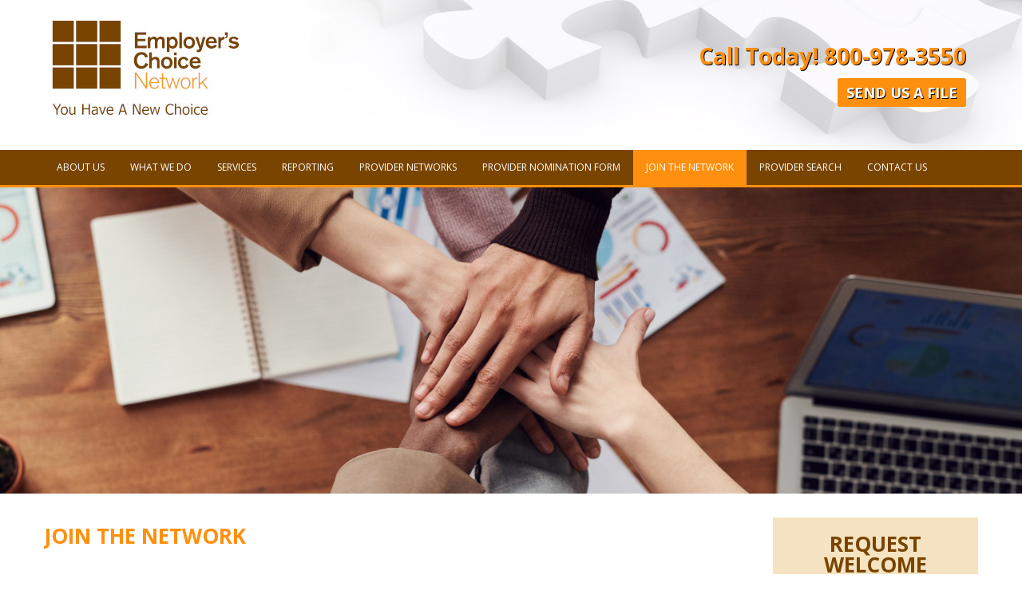

--- FILE ---
content_type: text/html; charset=utf-8
request_url: https://www.employchoice.com/join-the-network
body_size: 27386
content:
<!DOCTYPE html>
<head>
<meta charset="utf-8" />
<script src="https://www.google.com/recaptcha/api.js?hl=en" async="async" defer="defer"></script>
<meta name="viewport" content="width=device-width" />
<meta name="description" content="JOIN THE NETWORK." />
<meta name="keywords" content="Join the Network, network, PPO Network, ECN" />
<meta name="generator" content="Drupal 7 (https://www.drupal.org)" />
<link rel="canonical" href="https://www.employchoice.com/join-the-network" />
<link rel="shortlink" href="https://www.employchoice.com/node/10" />
<title>JOIN THE NETWORK | Employer's Choice Network</title>
<style type="text/css" media="all">
@import url("https://www.employchoice.com/modules/system/system.base.css?t1zzg8");
@import url("https://www.employchoice.com/modules/system/system.menus.css?t1zzg8");
@import url("https://www.employchoice.com/modules/system/system.messages.css?t1zzg8");
@import url("https://www.employchoice.com/modules/system/system.theme.css?t1zzg8");
</style>
<style type="text/css" media="all">
@import url("https://www.employchoice.com/sites/default/modules/calendar/css/calendar_multiday.css?t1zzg8");
@import url("https://www.employchoice.com/modules/field/theme/field.css?t1zzg8");
@import url("https://www.employchoice.com/sites/default/modules/logintoboggan/logintoboggan.css?t1zzg8");
@import url("https://www.employchoice.com/modules/node/node.css?t1zzg8");
@import url("https://www.employchoice.com/modules/search/search.css?t1zzg8");
@import url("https://www.employchoice.com/modules/user/user.css?t1zzg8");
@import url("https://www.employchoice.com/sites/default/modules/views/css/views.css?t1zzg8");
@import url("https://www.employchoice.com/sites/default/modules/ckeditor/css/ckeditor.css?t1zzg8");
</style>
<style type="text/css" media="all">
@import url("https://www.employchoice.com/sites/default/modules/ctools/css/ctools.css?t1zzg8");
@import url("https://www.employchoice.com/sites/default/modules/webform/css/webform.css?t1zzg8");
</style>
<style type="text/css" media="all">
@import url("https://www.employchoice.com/sites/default/themes/lexus_zymphonies_theme/css/font-awesome.css?t1zzg8");
@import url("https://www.employchoice.com/sites/default/themes/lexus_zymphonies_theme/css/style.css?t1zzg8");
@import url("https://www.employchoice.com/sites/default/themes/lexus_zymphonies_theme/css/media.css?t1zzg8");
</style>
<script type="text/javascript" src="https://www.employchoice.com/sites/all/modules/jquery_update/replace/jquery/1.10/jquery.min.js?v=1.10.2"></script>
<script type="text/javascript" src="https://www.employchoice.com/misc/jquery-extend-3.4.0.js?v=1.10.2"></script>
<script type="text/javascript" src="https://www.employchoice.com/misc/jquery-html-prefilter-3.5.0-backport.js?v=1.10.2"></script>
<script type="text/javascript" src="https://www.employchoice.com/misc/jquery.once.js?v=1.2"></script>
<script type="text/javascript" src="https://www.employchoice.com/misc/drupal.js?t1zzg8"></script>
<script type="text/javascript" src="https://www.employchoice.com/sites/all/modules/captcha/captcha.js?t1zzg8"></script>
<script type="text/javascript" src="https://www.employchoice.com/sites/all/modules/google_analytics/googleanalytics.js?t1zzg8"></script>
<script type="text/javascript">
<!--//--><![CDATA[//><!--
var _gaq = _gaq || [];_gaq.push(["_setAccount", "UA-53398119-1"]);_gaq.push(["_trackPageview"]);(function() {var ga = document.createElement("script");ga.type = "text/javascript";ga.async = true;ga.src = ("https:" == document.location.protocol ? "https://ssl" : "http://www") + ".google-analytics.com/ga.js";var s = document.getElementsByTagName("script")[0];s.parentNode.insertBefore(ga, s);})();
//--><!]]>
</script>
<script type="text/javascript" src="https://www.employchoice.com/misc/textarea.js?v=7.72"></script>
<script type="text/javascript" src="https://www.employchoice.com/sites/default/modules/webform/js/webform.js?t1zzg8"></script>
<script type="text/javascript" src="https://www.employchoice.com/sites/default/themes/lexus_zymphonies_theme/js/custom.js?t1zzg8"></script>
<script type="text/javascript" src="https://www.employchoice.com/sites/default/themes/lexus_zymphonies_theme/js/textrotator.js?t1zzg8"></script>
<script type="text/javascript">
<!--//--><![CDATA[//><!--
jQuery.extend(Drupal.settings, {"basePath":"\/","pathPrefix":"","ajaxPageState":{"theme":"lexus_zymphonies_theme","theme_token":"klTO6MMHc5JvT_w8ijzfm6AxK_WlZHs-77gmCRiSBWo","js":{"sites\/all\/modules\/jquery_update\/replace\/jquery\/1.10\/jquery.min.js":1,"misc\/jquery-extend-3.4.0.js":1,"misc\/jquery-html-prefilter-3.5.0-backport.js":1,"misc\/jquery.once.js":1,"misc\/drupal.js":1,"sites\/all\/modules\/captcha\/captcha.js":1,"sites\/all\/modules\/google_analytics\/googleanalytics.js":1,"0":1,"misc\/textarea.js":1,"sites\/default\/modules\/webform\/js\/webform.js":1,"sites\/default\/themes\/lexus_zymphonies_theme\/js\/custom.js":1,"sites\/default\/themes\/lexus_zymphonies_theme\/js\/textrotator.js":1},"css":{"modules\/system\/system.base.css":1,"modules\/system\/system.menus.css":1,"modules\/system\/system.messages.css":1,"modules\/system\/system.theme.css":1,"sites\/default\/modules\/calendar\/css\/calendar_multiday.css":1,"modules\/field\/theme\/field.css":1,"sites\/default\/modules\/logintoboggan\/logintoboggan.css":1,"modules\/node\/node.css":1,"modules\/search\/search.css":1,"modules\/user\/user.css":1,"sites\/default\/modules\/views\/css\/views.css":1,"sites\/default\/modules\/ckeditor\/css\/ckeditor.css":1,"sites\/default\/modules\/ctools\/css\/ctools.css":1,"sites\/default\/modules\/webform\/css\/webform.css":1,"sites\/default\/themes\/lexus_zymphonies_theme\/css\/font-awesome.css":1,"sites\/default\/themes\/lexus_zymphonies_theme\/css\/style.css":1,"sites\/default\/themes\/lexus_zymphonies_theme\/css\/media.css":1}},"urlIsAjaxTrusted":{"\/welcome-packet":true,"\/join-the-network":true},"googleanalytics":{"trackOutbound":1,"trackMailto":1,"trackDownload":1,"trackDownloadExtensions":"7z|aac|arc|arj|asf|asx|avi|bin|csv|doc|exe|flv|gif|gz|gzip|hqx|jar|jpe?g|js|mp(2|3|4|e?g)|mov(ie)?|msi|msp|pdf|phps|png|ppt|qtm?|ra(m|r)?|sea|sit|tar|tgz|torrent|txt|wav|wma|wmv|wpd|xls|xml|z|zip"}});
//--><!]]>
</script>
<!--[if IE 8 ]>    <html class="ie8 ielt9"> <![endif]-->
<!--[if lt IE 9]><script src="http://html5shiv.googlecode.com/svn/trunk/html5.js"></script><![endif]-->
<!-- TrafficFuel PowerPixel -->
<script>
var TFConfig = {
"pixel_id":"008645-57KHGKX-520995"
};
</script>
<noscript><iframe src="//www.googletagmanager.com/ns.html?id=GTM-57KHGKX"
height="0" width="0" style="display:none;visibility:hidden"></iframe></noscript>
<script type="text/javascript" defer src="https://trafficfuelpixel.s3-us-west-2.amazonaws.com/pixel.js"></script>
<noscript><iframe src="//my.trafficfuel.com/powerpixel.php?pixel_id=008645-57KHGKX-520995" height="0" width="0" style="display:none;visibility:hidden"></iframe></noscript>
<noscript><iframe src="//www.googletagmanager.com/ns.html?id=GTM-57KHGKX"
height="0" width="0" style="display:none;visibility:hidden"></iframe></noscript>
<script>(function(w,d,s,l,i){w[l]=w[l]||[];w[l].push({'gtm.start':
new Date().getTime(),event:'gtm.js'});var f=d.getElementsByTagName(s)[0],
j=d.createElement(s),dl=l!='dataLayer'?'&l='+l:'';j.async=true;j.src=
'//www.googletagmanager.com/gtm.js?id='+i+dl;f.parentNode.insertBefore(j,f);
})(window,document,'script','dataLayer','GTM-57KHGKX');</script>
<!-- End of TrafficFuel PowerPixel -->
<!-- Global site tag (gtag.js) - Google Analytics -->
<script async src="https://www.googletagmanager.com/gtag/js?id=G-X5B73ZGH85"></script>
<script>
  window.dataLayer = window.dataLayer || [];
  function gtag(){dataLayer.push(arguments);}
  gtag('js', new Date());

  gtag('config', 'G-X5B73ZGH85');
</script>
</head>
<body class="html not-front not-logged-in one-sidebar sidebar-second page-node page-node- page-node-10 node-type-webform">
    
<!-- header -->

<div id="header_wrapper">
  <header id="header" class="clearfix">
    <div class="logo_wrap">
              <div id="logo"><a href="/" title="Home"><img src="https://www.employchoice.com/sites/default/files/employchoicelogo.jpg"/></a></div>
            <h1 id="site-title">
        <a href="/" title="Home"></a>
        <div id="site-description"></div>
      </h1>
    </div>
         
    <div class="region region-contact-no">
  <div id="block-block-8" class="block block-block">

      
  <div class="content">
    <p><strong>Call Today! 800-978-3550</strong><br />
 <br />
<a class="login" href="https://employchoice.com/node/add/file">SEND US A FILE</a></p>
  </div>
  
</div> <!-- /.block -->
</div>
 <!-- /.region -->
  </header>
</div>

<!-- End Header -->

  <div class="menu-wrap">
    <div class="full-wrap clearfix">
      <nav id="main-menu"  role="navigation">
        <a class="nav-toggle" href="#">Navigation</a>
        <div class="menu-navigation-container">
          <ul class="menu"><li class="first leaf"><a href="/about.php">ABOUT US</a></li>
<li class="expanded"><a href="/what-we-do">WHAT WE DO</a><ul class="menu"><li class="first leaf"><a href="/how-ecn-works">HOW ECN WORKS</a></li>
<li class="last leaf"><a href="/why-we-are-different">WHY WE ARE DIFFERENT</a></li>
</ul></li>
<li class="expanded"><a href="/services">SERVICES</a><ul class="menu"><li class="first leaf"><a href="/custom-ppo">CUSTOM PPO</a></li>
<li class="leaf"><a href="/medical-bill-review">MEDICAL BILL REVIEW</a></li>
<li class="last leaf"><a href="/hospital-bill-auditing">Hospital Bill Auditing</a></li>
</ul></li>
<li class="expanded"><a href="/reporting">REPORTING</a><ul class="menu"><li class="first last leaf"><a href="/compliance">COMPLIANCE</a></li>
</ul></li>
<li class="leaf"><a href="/provider-networks">PROVIDER NETWORKS</a></li>
<li class="leaf"><a href="/provider-nomination-form">PROVIDER NOMINATION FORM</a></li>
<li class="leaf active-trail"><a href="/join-the-network" class="active-trail active">JOIN THE NETWORK</a></li>
<li class="leaf"><a href="https://www.employchoice.com/provider-search-intro" title="">PROVIDER SEARCH</a></li>
<li class="last expanded"><a href="/contact-us">CONTACT US</a><ul class="menu"><li class="first last leaf"><a href="/career">CAREER</a></li>
</ul></li>
</ul>        </div>
        <div class="clear"></div>
      </nav>
      
    </div>
  </div>

  <div class="slideshow">
    <div class="region region-slideshow">
  <div id="block-block-11" class="block block-block">

      
  <div class="content">
    <p><img alt="" src="/sites/employerschoice.rpdesign.com/files/about_us.jpg" /></p>
  </div>
  
</div> <!-- /.block -->
</div>
 <!-- /.region -->
     </div>

<div id="top-area">
  </div>

<div id="page-wrap">

  <div id="container">
    <div class="container-wrap">
      <div class="content-sidebar-wrap">
        <div id="content">

          
          <section id="post-content" role="main">
                                                  <h1 class="page-title">JOIN THE NETWORK</h1>
                                                                        <div class="region region-content">
  <div id="block-system-main" class="block block-system">

      
  <div class="content">
                          <span property="dc:title" content="JOIN THE NETWORK" class="rdf-meta element-hidden"></span>  
      
    
  <div class="content node-webform">
    <div class="field field-name-body field-type-text-with-summary field-label-hidden"><div class="field-items"><div class="field-item even" property="content:encoded"><p><strong>Would you like to be a part of Our PPO Network?</strong></p>
</div></div></div><form class="webform-client-form" enctype="multipart/form-data" action="/join-the-network" method="post" id="webform-client-form-10" accept-charset="UTF-8"><div><div class="form-item webform-component webform-component-markup" id="webform-component-practice-information">
 <h2>PRACTICE INFORMATION</h2>

</div>
<div class="form-item webform-component webform-component-textfield" id="webform-component-name">
  <label for="edit-submitted-name">Name <span class="form-required" title="This field is required.">*</span></label>
 <input type="text" id="edit-submitted-name" name="submitted[name]" value="" size="60" maxlength="128" class="form-text required" />
</div>
<div class="form-item webform-component webform-component-textfield" id="webform-component-type-of-specialty">
  <label for="edit-submitted-type-of-specialty">Type of Specialty </label>
 <input type="text" id="edit-submitted-type-of-specialty" name="submitted[type_of_specialty]" value="" size="60" maxlength="128" class="form-text" />
</div>
<div class="form-item webform-component webform-component-textfield" id="webform-component-provider-tax-id">
  <label for="edit-submitted-provider-tax-id">Provider Tax ID </label>
 <input type="text" id="edit-submitted-provider-tax-id" name="submitted[provider_tax_id]" value="" size="60" maxlength="128" class="form-text" />
</div>
<div class="form-item webform-component webform-component-textfield" id="webform-component-address">
  <label for="edit-submitted-address">Address </label>
 <input type="text" id="edit-submitted-address" name="submitted[address]" value="" size="60" maxlength="128" class="form-text" />
</div>
<div class="form-item webform-component webform-component-textfield" id="webform-component-address-2">
  <label for="edit-submitted-address-2">Address 2 </label>
 <input type="text" id="edit-submitted-address-2" name="submitted[address_2]" value="" size="60" maxlength="128" class="form-text" />
</div>
<div class="form-item webform-component webform-component-textfield" id="webform-component-city">
  <label for="edit-submitted-city">City <span class="form-required" title="This field is required.">*</span></label>
 <input type="text" id="edit-submitted-city" name="submitted[city]" value="" size="60" maxlength="128" class="form-text required" />
</div>
<div class="form-item webform-component webform-component-select" id="webform-component-state">
  <label for="edit-submitted-state">State <span class="form-required" title="This field is required.">*</span></label>
 <select id="edit-submitted-state" name="submitted[state]" class="form-select required"><option value="" selected="selected">- Select -</option><option value="AL">Alabama</option><option value="AK">Alaska</option><option value="AS">American Samoa</option><option value="AZ">Arizona</option><option value="AR">Arkansas</option><option value="CA">California</option><option value="CO">Colorado</option><option value="CT">Connecticut</option><option value="DE">Delaware</option><option value="DC">District of Columbia</option><option value="FL">Florida</option><option value="GA">Georgia</option><option value="GU">Guam</option><option value="HI">Hawaii</option><option value="ID">Idaho</option><option value="IL">Illinois</option><option value="IN">Indiana</option><option value="IA">Iowa</option><option value="KS">Kansas</option><option value="KY">Kentucky</option><option value="LA">Louisiana</option><option value="ME">Maine</option><option value="MH">Marshall Islands</option><option value="MD">Maryland</option><option value="MA">Massachusetts</option><option value="MI">Michigan</option><option value="MN">Minnesota</option><option value="MS">Mississippi</option><option value="MO">Missouri</option><option value="MT">Montana</option><option value="NE">Nebraska</option><option value="NV">Nevada</option><option value="NH">New Hampshire</option><option value="NJ">New Jersey</option><option value="NM">New Mexico</option><option value="NY">New York</option><option value="NC">North Carolina</option><option value="ND">North Dakota</option><option value="MP">Northern Marianas Islands</option><option value="OH">Ohio</option><option value="OK">Oklahoma</option><option value="OR">Oregon</option><option value="PW">Palau</option><option value="PA">Pennsylvania</option><option value="PR">Puerto Rico</option><option value="RI">Rhode Island</option><option value="SC">South Carolina</option><option value="SD">South Dakota</option><option value="TN">Tennessee</option><option value="TX">Texas</option><option value="UT">Utah</option><option value="VT">Vermont</option><option value="VI">Virgin Islands</option><option value="VA">Virginia</option><option value="WA">Washington</option><option value="WV">West Virginia</option><option value="WI">Wisconsin</option><option value="WY">Wyoming</option></select>
</div>
<div class="form-item webform-component webform-component-textfield" id="webform-component-zip">
  <label for="edit-submitted-zip">Zip </label>
 <input type="text" id="edit-submitted-zip" name="submitted[zip]" value="" size="60" maxlength="128" class="form-text" />
</div>
<div class="form-item webform-component webform-component-markup" id="webform-component-contact-person">
 <h2>CONTACT PERSON</h2>

</div>
<div class="form-item webform-component webform-component-textfield" id="webform-component-full-name">
  <label for="edit-submitted-full-name">Name <span class="form-required" title="This field is required.">*</span></label>
 <input type="text" id="edit-submitted-full-name" name="submitted[full_name]" value="" size="60" maxlength="128" class="form-text required" />
</div>
<div class="form-item webform-component webform-component-textfield" id="webform-component-telephone">
  <label for="edit-submitted-telephone">Telephone <span class="form-required" title="This field is required.">*</span></label>
 <input type="text" id="edit-submitted-telephone" name="submitted[telephone]" value="" size="60" maxlength="128" class="form-text required" />
</div>
<div class="form-item webform-component webform-component-email" id="webform-component-e-mail">
  <label for="edit-submitted-e-mail">E-mail <span class="form-required" title="This field is required.">*</span></label>
 <input class="email form-text form-email required" type="email" id="edit-submitted-e-mail" name="submitted[e_mail]" size="60" />
</div>
<div class="form-item webform-component webform-component-textarea" id="webform-component-anything-else-we-should-know">
  <label for="edit-submitted-anything-else-we-should-know">Anything else we should know? </label>
 <div class="form-textarea-wrapper resizable"><textarea id="edit-submitted-anything-else-we-should-know" name="submitted[anything_else_we_should_know]" cols="60" rows="5" class="form-textarea"></textarea></div>
</div>
<input type="hidden" name="details[sid]" />
<input type="hidden" name="details[page_num]" value="1" />
<input type="hidden" name="details[page_count]" value="1" />
<input type="hidden" name="details[finished]" value="0" />
<input type="hidden" name="form_build_id" value="form-fO8ZYyr34oaXiDi_zmbUJ8FIzuAJYMqMGOWp_0op9-k" />
<input type="hidden" name="form_id" value="webform_client_form_10" />
<fieldset class="captcha form-wrapper"><legend><span class="fieldset-legend">CAPTCHA</span></legend><div class="fieldset-wrapper"><div class="fieldset-description">This question is for testing whether or not you are a human visitor and to prevent automated spam submissions.</div><input type="hidden" name="captcha_sid" value="472746" />
<input type="hidden" name="captcha_token" value="5b0e04fe82caf61f2949690826c91cf6" />
<input type="hidden" name="captcha_response" value="Google no captcha" />
<div class="g-recaptcha" data-sitekey="6LfFhs8ZAAAAALcBRlc7P_PR6OEeMq6pAAZL2JaS" data-theme="light" data-type="image" data-tabindex="1"></div><input type="hidden" name="captcha_cacheable" value="1" />
</div></fieldset>
<div class="form-actions form-wrapper" id="edit-actions"><input type="submit" id="edit-submit" name="op" value="Submit" class="form-submit" /></div></div></form>  </div>

      <footer>
          </footer>
  
    </div>
  
</div> <!-- /.block -->
</div>
 <!-- /.region -->
          </section>
        </div>
      
              
        </div>

                  <aside id="sidebar-second" role="complementary"><div class="region region-sidebar-second">
  <div id="block-webform-client-block-22" class="block block-webform">

        <h2 >Request Welcome Packet</h2>
    
  <div class="content">
      <article id="node-22" class="node node-webform node-promoted clearfix" about="/welcome-packet" typeof="sioc:Item foaf:Document">
          <header>
	                  <h2 class="title" ><a href="/welcome-packet">Request Welcome Packet</a></h2>
            <span property="dc:title" content="Request Welcome Packet" class="rdf-meta element-hidden"></span>  
      
          </header>
  
  <div class="content node-webform">
    <div class="field field-name-body field-type-text-with-summary field-label-hidden"><div class="field-items"><div class="field-item even" property="content:encoded"><p><strong>For newly added Employer's Choice Network providers, please fill in the form below to request your Welcome Packet:</strong></p>
</div></div></div><form class="webform-client-form" enctype="multipart/form-data" action="/welcome-packet" method="post" id="webform-client-form-22" accept-charset="UTF-8"><div><div class="form-item webform-component webform-component-textfield" id="webform-component-name">
  <label for="edit-submitted-name--2">Name <span class="form-required" title="This field is required.">*</span></label>
 <input type="text" id="edit-submitted-name--2" name="submitted[name]" value="" size="60" maxlength="128" class="form-text required" />
</div>
<div class="form-item webform-component webform-component-email" id="webform-component-email">
  <label for="edit-submitted-email">Email <span class="form-required" title="This field is required.">*</span></label>
 <input class="email form-text form-email required" type="email" id="edit-submitted-email" name="submitted[email]" size="60" />
</div>
<input type="hidden" name="details[sid]" />
<input type="hidden" name="details[page_num]" value="1" />
<input type="hidden" name="details[page_count]" value="1" />
<input type="hidden" name="details[finished]" value="0" />
<input type="hidden" name="form_build_id" value="form-tc1i-4uudVuFzPkhyZrm1LJ6YOCw9XtvI85rq-Xr_e8" />
<input type="hidden" name="form_id" value="webform_client_form_22" />
<div class="form-actions form-wrapper" id="edit-actions--2"><input type="submit" id="edit-submit--2" name="op" value="Submit" class="form-submit" /></div></div></form>  </div>

      <footer>
          </footer>
  
    </article> <!-- /.node -->
  </div>
  
</div> <!-- /.block -->
</div>
 <!-- /.region -->
</aside> 
        
    </div>
  </div>

  
</div>


<!-- Footer -->

<div id="footer">

<div class="container-wrap clearfix">
      <div class="region region-testimonials">
  <div id="block-block-1" class="block block-block">

        <h2 >&quot;WELCOME ABOARD&quot; ECN&#039;S NEWEST PROVIDERS:</h2>
    
  <div class="content">
    <div id="carousel">
<div class="btn-bar">
<div id="buttons"><a href="#" id="prev">&lt;</a><a href="#" id="next">&gt;</a></div>
</div>
<div id="slides">
<ul>
<li class="slide">
<div class="quoteContainer">
<p class="quote-phrase">Signature Urgent Care/ Faraz Pasha</p>
</div>
</li>
<li class="slide">
<div class="quoteContainer">
<p class="quote-phrase">Prism Medical Products, LLC</p>
</div>
</li>
<li class="slide">
<div class="quoteContainer">
<p class="quote-phrase">AFC Urgent Care</p>
</div>
</li>
<li class="slide">
<div class="quoteContainer">
<p class="quote-phrase">Southeastern Spine</p>
</div>
</li>
<li class="slide">
<div class="quoteContainer">
<p class="quote-phrase">Michael C. Shaffer, D.C. P.A.</p>
</div>
</li>
<li class="slide">
<div class="quoteContainer">
<p class="quote-phrase">ImageCare, LLC</p>
</div>
</li>
<li class="slide">
<div class="quoteContainer">
<p class="quote-phrase">Florida Diagnostic Imaging Center, Inc dba Panama City Open MRI &amp; Imaging</p>
</div>
</li>
<li class="slide">
<div class="quoteContainer">
<p class="quote-phrase">Mobile Open MRI, Inc</p>
</div>
</li>
<li class="slide">
<div class="quoteContainer">
<p class="quote-phrase">Mark B. Lonstein MD, PA</p>
</div>
</li>
<li class="slide">
<div class="quoteContainer">
<p class="quote-phrase">1st Choice Urgent Care LLC</p>
</div>
</li>
<li class="slide">
<div class="quoteContainer">
<p class="quote-phrase">Jon D. Donshik MD PA</p>
</div>
</li>
<li class="slide">
<div class="quoteContainer">
<p class="quote-phrase">Total Senior Care Inc</p>
</div>
</li>
<li class="slide">
<div class="quoteContainer">
<p class="quote-phrase">Jan-Eric Esway, MD, PLLC</p>
</div>
</li>
<li class="slide">
<div class="quoteContainer">
<p class="quote-phrase">Orthopaedic Clinic of Daytona Beach</p>
</div>
</li>
<li class="slide">
<div class="quoteContainer">
<p class="quote-phrase">Novant Health Kernersville Outpatient Surgery Center</p>
</div>
</li>
<li class="slide">
<div class="quoteContainer">
<p class="quote-phrase">Novant Health Breast Center</p>
</div>
</li>
<li class="slide">
<div class="quoteContainer">
<p class="quote-phrase">Novant Health Mint Hill Medical Center</p>
</div>
</li>
<li class="slide">
<div class="quoteContainer">
<p class="quote-phrase">Novant Health Brunswick Endoscopy Center</p>
</div>
</li>
<li class="slide">
<div class="quoteContainer">
<p class="quote-phrase">Prince William-Fauquier Cancer Center, LLC</p>
</div>
</li>
<li class="slide">
<div class="quoteContainer">
<p class="quote-phrase">Novant Health Clemmons Outpatient Surgery LLC DBA Novant Health Clemmons Outpatient Surgery</p>
</div>
</li>
<li class="slide">
<div class="quoteContainer">
<p class="quote-phrase">Molecular Testing Labs</p>
</div>
</li>
<li class="slide">
<div class="quoteContainer">
<p class="quote-phrase">MAS Medical, PLLC dba MAS Medical Center</p>
</div>
</li>
<li class="slide">
<div class="quoteContainer">
<p class="quote-phrase">Integrative Arthritis and Pain Consultants, PA</p>
</div>
</li>
<li class="slide">
<div class="quoteContainer">
<p class="quote-phrase">Medical Center Radiologists, Inc</p>
</div>
</li>
<li class="slide">
<div class="quoteContainer">
<p class="quote-phrase">Salem Plastic Surgery Inc</p>
</div>
</li>
</ul>
</div>
</div>
  </div>
  
</div> <!-- /.block -->
</div>
 <!-- /.region -->
    </div>

  
  <div class="footer_credit">
      
    <div id="copyright" class="full-wrap clearfix">
      <div class="copyright">&copy;2026 Employer's Choice Network. All Rights Reserved.</div> 
      
      <!-- Social Links -->
        
              <span class="social-icons">
         <ul>
          <li><a class="fb" href="https://www.facebook.com/pages/category/Insurance-Company/Employers-Choice-Network-LLC-1598316593739416/" target="_blank" rel="me"><i class="fa fa-facebook"></i></a></li>
          <li><a class="twitter" href="" target="_blank" rel="me"><i class="fa fa-twitter"></i></a></li>
          <li><a class="gplus" href="" target="_blank" rel="me"><i class="fa fa-google-plus"></i></a></li>
          <li><a class="linkedin" href="" target="_blank" rel="me"><i class="fa fa-linkedin"></i></a></li>
          <li><a class="pinterest" href="" target="_blank" rel="me"><i class="fa fa-pinterest"></i></a></li>
          <li><a class="youtube" href="" target="_blank" rel="me"><i class="fa fa-youtube"></i></a></li>
         </ul>
        </span>
            <!-- End Social Links -->

    </div>

  </div>
  <div class="credits">
    Website by <a href="https://www.rpdesign.com">RP Design Web Services</a>
  </div>

</div>  </body>
</html>


--- FILE ---
content_type: text/html; charset=utf-8
request_url: https://www.google.com/recaptcha/api2/anchor?ar=1&k=6LfFhs8ZAAAAALcBRlc7P_PR6OEeMq6pAAZL2JaS&co=aHR0cHM6Ly93d3cuZW1wbG95Y2hvaWNlLmNvbTo0NDM.&hl=en&type=image&v=PoyoqOPhxBO7pBk68S4YbpHZ&theme=light&size=normal&anchor-ms=20000&execute-ms=30000&cb=g6q181b52a25
body_size: 49256
content:
<!DOCTYPE HTML><html dir="ltr" lang="en"><head><meta http-equiv="Content-Type" content="text/html; charset=UTF-8">
<meta http-equiv="X-UA-Compatible" content="IE=edge">
<title>reCAPTCHA</title>
<style type="text/css">
/* cyrillic-ext */
@font-face {
  font-family: 'Roboto';
  font-style: normal;
  font-weight: 400;
  font-stretch: 100%;
  src: url(//fonts.gstatic.com/s/roboto/v48/KFO7CnqEu92Fr1ME7kSn66aGLdTylUAMa3GUBHMdazTgWw.woff2) format('woff2');
  unicode-range: U+0460-052F, U+1C80-1C8A, U+20B4, U+2DE0-2DFF, U+A640-A69F, U+FE2E-FE2F;
}
/* cyrillic */
@font-face {
  font-family: 'Roboto';
  font-style: normal;
  font-weight: 400;
  font-stretch: 100%;
  src: url(//fonts.gstatic.com/s/roboto/v48/KFO7CnqEu92Fr1ME7kSn66aGLdTylUAMa3iUBHMdazTgWw.woff2) format('woff2');
  unicode-range: U+0301, U+0400-045F, U+0490-0491, U+04B0-04B1, U+2116;
}
/* greek-ext */
@font-face {
  font-family: 'Roboto';
  font-style: normal;
  font-weight: 400;
  font-stretch: 100%;
  src: url(//fonts.gstatic.com/s/roboto/v48/KFO7CnqEu92Fr1ME7kSn66aGLdTylUAMa3CUBHMdazTgWw.woff2) format('woff2');
  unicode-range: U+1F00-1FFF;
}
/* greek */
@font-face {
  font-family: 'Roboto';
  font-style: normal;
  font-weight: 400;
  font-stretch: 100%;
  src: url(//fonts.gstatic.com/s/roboto/v48/KFO7CnqEu92Fr1ME7kSn66aGLdTylUAMa3-UBHMdazTgWw.woff2) format('woff2');
  unicode-range: U+0370-0377, U+037A-037F, U+0384-038A, U+038C, U+038E-03A1, U+03A3-03FF;
}
/* math */
@font-face {
  font-family: 'Roboto';
  font-style: normal;
  font-weight: 400;
  font-stretch: 100%;
  src: url(//fonts.gstatic.com/s/roboto/v48/KFO7CnqEu92Fr1ME7kSn66aGLdTylUAMawCUBHMdazTgWw.woff2) format('woff2');
  unicode-range: U+0302-0303, U+0305, U+0307-0308, U+0310, U+0312, U+0315, U+031A, U+0326-0327, U+032C, U+032F-0330, U+0332-0333, U+0338, U+033A, U+0346, U+034D, U+0391-03A1, U+03A3-03A9, U+03B1-03C9, U+03D1, U+03D5-03D6, U+03F0-03F1, U+03F4-03F5, U+2016-2017, U+2034-2038, U+203C, U+2040, U+2043, U+2047, U+2050, U+2057, U+205F, U+2070-2071, U+2074-208E, U+2090-209C, U+20D0-20DC, U+20E1, U+20E5-20EF, U+2100-2112, U+2114-2115, U+2117-2121, U+2123-214F, U+2190, U+2192, U+2194-21AE, U+21B0-21E5, U+21F1-21F2, U+21F4-2211, U+2213-2214, U+2216-22FF, U+2308-230B, U+2310, U+2319, U+231C-2321, U+2336-237A, U+237C, U+2395, U+239B-23B7, U+23D0, U+23DC-23E1, U+2474-2475, U+25AF, U+25B3, U+25B7, U+25BD, U+25C1, U+25CA, U+25CC, U+25FB, U+266D-266F, U+27C0-27FF, U+2900-2AFF, U+2B0E-2B11, U+2B30-2B4C, U+2BFE, U+3030, U+FF5B, U+FF5D, U+1D400-1D7FF, U+1EE00-1EEFF;
}
/* symbols */
@font-face {
  font-family: 'Roboto';
  font-style: normal;
  font-weight: 400;
  font-stretch: 100%;
  src: url(//fonts.gstatic.com/s/roboto/v48/KFO7CnqEu92Fr1ME7kSn66aGLdTylUAMaxKUBHMdazTgWw.woff2) format('woff2');
  unicode-range: U+0001-000C, U+000E-001F, U+007F-009F, U+20DD-20E0, U+20E2-20E4, U+2150-218F, U+2190, U+2192, U+2194-2199, U+21AF, U+21E6-21F0, U+21F3, U+2218-2219, U+2299, U+22C4-22C6, U+2300-243F, U+2440-244A, U+2460-24FF, U+25A0-27BF, U+2800-28FF, U+2921-2922, U+2981, U+29BF, U+29EB, U+2B00-2BFF, U+4DC0-4DFF, U+FFF9-FFFB, U+10140-1018E, U+10190-1019C, U+101A0, U+101D0-101FD, U+102E0-102FB, U+10E60-10E7E, U+1D2C0-1D2D3, U+1D2E0-1D37F, U+1F000-1F0FF, U+1F100-1F1AD, U+1F1E6-1F1FF, U+1F30D-1F30F, U+1F315, U+1F31C, U+1F31E, U+1F320-1F32C, U+1F336, U+1F378, U+1F37D, U+1F382, U+1F393-1F39F, U+1F3A7-1F3A8, U+1F3AC-1F3AF, U+1F3C2, U+1F3C4-1F3C6, U+1F3CA-1F3CE, U+1F3D4-1F3E0, U+1F3ED, U+1F3F1-1F3F3, U+1F3F5-1F3F7, U+1F408, U+1F415, U+1F41F, U+1F426, U+1F43F, U+1F441-1F442, U+1F444, U+1F446-1F449, U+1F44C-1F44E, U+1F453, U+1F46A, U+1F47D, U+1F4A3, U+1F4B0, U+1F4B3, U+1F4B9, U+1F4BB, U+1F4BF, U+1F4C8-1F4CB, U+1F4D6, U+1F4DA, U+1F4DF, U+1F4E3-1F4E6, U+1F4EA-1F4ED, U+1F4F7, U+1F4F9-1F4FB, U+1F4FD-1F4FE, U+1F503, U+1F507-1F50B, U+1F50D, U+1F512-1F513, U+1F53E-1F54A, U+1F54F-1F5FA, U+1F610, U+1F650-1F67F, U+1F687, U+1F68D, U+1F691, U+1F694, U+1F698, U+1F6AD, U+1F6B2, U+1F6B9-1F6BA, U+1F6BC, U+1F6C6-1F6CF, U+1F6D3-1F6D7, U+1F6E0-1F6EA, U+1F6F0-1F6F3, U+1F6F7-1F6FC, U+1F700-1F7FF, U+1F800-1F80B, U+1F810-1F847, U+1F850-1F859, U+1F860-1F887, U+1F890-1F8AD, U+1F8B0-1F8BB, U+1F8C0-1F8C1, U+1F900-1F90B, U+1F93B, U+1F946, U+1F984, U+1F996, U+1F9E9, U+1FA00-1FA6F, U+1FA70-1FA7C, U+1FA80-1FA89, U+1FA8F-1FAC6, U+1FACE-1FADC, U+1FADF-1FAE9, U+1FAF0-1FAF8, U+1FB00-1FBFF;
}
/* vietnamese */
@font-face {
  font-family: 'Roboto';
  font-style: normal;
  font-weight: 400;
  font-stretch: 100%;
  src: url(//fonts.gstatic.com/s/roboto/v48/KFO7CnqEu92Fr1ME7kSn66aGLdTylUAMa3OUBHMdazTgWw.woff2) format('woff2');
  unicode-range: U+0102-0103, U+0110-0111, U+0128-0129, U+0168-0169, U+01A0-01A1, U+01AF-01B0, U+0300-0301, U+0303-0304, U+0308-0309, U+0323, U+0329, U+1EA0-1EF9, U+20AB;
}
/* latin-ext */
@font-face {
  font-family: 'Roboto';
  font-style: normal;
  font-weight: 400;
  font-stretch: 100%;
  src: url(//fonts.gstatic.com/s/roboto/v48/KFO7CnqEu92Fr1ME7kSn66aGLdTylUAMa3KUBHMdazTgWw.woff2) format('woff2');
  unicode-range: U+0100-02BA, U+02BD-02C5, U+02C7-02CC, U+02CE-02D7, U+02DD-02FF, U+0304, U+0308, U+0329, U+1D00-1DBF, U+1E00-1E9F, U+1EF2-1EFF, U+2020, U+20A0-20AB, U+20AD-20C0, U+2113, U+2C60-2C7F, U+A720-A7FF;
}
/* latin */
@font-face {
  font-family: 'Roboto';
  font-style: normal;
  font-weight: 400;
  font-stretch: 100%;
  src: url(//fonts.gstatic.com/s/roboto/v48/KFO7CnqEu92Fr1ME7kSn66aGLdTylUAMa3yUBHMdazQ.woff2) format('woff2');
  unicode-range: U+0000-00FF, U+0131, U+0152-0153, U+02BB-02BC, U+02C6, U+02DA, U+02DC, U+0304, U+0308, U+0329, U+2000-206F, U+20AC, U+2122, U+2191, U+2193, U+2212, U+2215, U+FEFF, U+FFFD;
}
/* cyrillic-ext */
@font-face {
  font-family: 'Roboto';
  font-style: normal;
  font-weight: 500;
  font-stretch: 100%;
  src: url(//fonts.gstatic.com/s/roboto/v48/KFO7CnqEu92Fr1ME7kSn66aGLdTylUAMa3GUBHMdazTgWw.woff2) format('woff2');
  unicode-range: U+0460-052F, U+1C80-1C8A, U+20B4, U+2DE0-2DFF, U+A640-A69F, U+FE2E-FE2F;
}
/* cyrillic */
@font-face {
  font-family: 'Roboto';
  font-style: normal;
  font-weight: 500;
  font-stretch: 100%;
  src: url(//fonts.gstatic.com/s/roboto/v48/KFO7CnqEu92Fr1ME7kSn66aGLdTylUAMa3iUBHMdazTgWw.woff2) format('woff2');
  unicode-range: U+0301, U+0400-045F, U+0490-0491, U+04B0-04B1, U+2116;
}
/* greek-ext */
@font-face {
  font-family: 'Roboto';
  font-style: normal;
  font-weight: 500;
  font-stretch: 100%;
  src: url(//fonts.gstatic.com/s/roboto/v48/KFO7CnqEu92Fr1ME7kSn66aGLdTylUAMa3CUBHMdazTgWw.woff2) format('woff2');
  unicode-range: U+1F00-1FFF;
}
/* greek */
@font-face {
  font-family: 'Roboto';
  font-style: normal;
  font-weight: 500;
  font-stretch: 100%;
  src: url(//fonts.gstatic.com/s/roboto/v48/KFO7CnqEu92Fr1ME7kSn66aGLdTylUAMa3-UBHMdazTgWw.woff2) format('woff2');
  unicode-range: U+0370-0377, U+037A-037F, U+0384-038A, U+038C, U+038E-03A1, U+03A3-03FF;
}
/* math */
@font-face {
  font-family: 'Roboto';
  font-style: normal;
  font-weight: 500;
  font-stretch: 100%;
  src: url(//fonts.gstatic.com/s/roboto/v48/KFO7CnqEu92Fr1ME7kSn66aGLdTylUAMawCUBHMdazTgWw.woff2) format('woff2');
  unicode-range: U+0302-0303, U+0305, U+0307-0308, U+0310, U+0312, U+0315, U+031A, U+0326-0327, U+032C, U+032F-0330, U+0332-0333, U+0338, U+033A, U+0346, U+034D, U+0391-03A1, U+03A3-03A9, U+03B1-03C9, U+03D1, U+03D5-03D6, U+03F0-03F1, U+03F4-03F5, U+2016-2017, U+2034-2038, U+203C, U+2040, U+2043, U+2047, U+2050, U+2057, U+205F, U+2070-2071, U+2074-208E, U+2090-209C, U+20D0-20DC, U+20E1, U+20E5-20EF, U+2100-2112, U+2114-2115, U+2117-2121, U+2123-214F, U+2190, U+2192, U+2194-21AE, U+21B0-21E5, U+21F1-21F2, U+21F4-2211, U+2213-2214, U+2216-22FF, U+2308-230B, U+2310, U+2319, U+231C-2321, U+2336-237A, U+237C, U+2395, U+239B-23B7, U+23D0, U+23DC-23E1, U+2474-2475, U+25AF, U+25B3, U+25B7, U+25BD, U+25C1, U+25CA, U+25CC, U+25FB, U+266D-266F, U+27C0-27FF, U+2900-2AFF, U+2B0E-2B11, U+2B30-2B4C, U+2BFE, U+3030, U+FF5B, U+FF5D, U+1D400-1D7FF, U+1EE00-1EEFF;
}
/* symbols */
@font-face {
  font-family: 'Roboto';
  font-style: normal;
  font-weight: 500;
  font-stretch: 100%;
  src: url(//fonts.gstatic.com/s/roboto/v48/KFO7CnqEu92Fr1ME7kSn66aGLdTylUAMaxKUBHMdazTgWw.woff2) format('woff2');
  unicode-range: U+0001-000C, U+000E-001F, U+007F-009F, U+20DD-20E0, U+20E2-20E4, U+2150-218F, U+2190, U+2192, U+2194-2199, U+21AF, U+21E6-21F0, U+21F3, U+2218-2219, U+2299, U+22C4-22C6, U+2300-243F, U+2440-244A, U+2460-24FF, U+25A0-27BF, U+2800-28FF, U+2921-2922, U+2981, U+29BF, U+29EB, U+2B00-2BFF, U+4DC0-4DFF, U+FFF9-FFFB, U+10140-1018E, U+10190-1019C, U+101A0, U+101D0-101FD, U+102E0-102FB, U+10E60-10E7E, U+1D2C0-1D2D3, U+1D2E0-1D37F, U+1F000-1F0FF, U+1F100-1F1AD, U+1F1E6-1F1FF, U+1F30D-1F30F, U+1F315, U+1F31C, U+1F31E, U+1F320-1F32C, U+1F336, U+1F378, U+1F37D, U+1F382, U+1F393-1F39F, U+1F3A7-1F3A8, U+1F3AC-1F3AF, U+1F3C2, U+1F3C4-1F3C6, U+1F3CA-1F3CE, U+1F3D4-1F3E0, U+1F3ED, U+1F3F1-1F3F3, U+1F3F5-1F3F7, U+1F408, U+1F415, U+1F41F, U+1F426, U+1F43F, U+1F441-1F442, U+1F444, U+1F446-1F449, U+1F44C-1F44E, U+1F453, U+1F46A, U+1F47D, U+1F4A3, U+1F4B0, U+1F4B3, U+1F4B9, U+1F4BB, U+1F4BF, U+1F4C8-1F4CB, U+1F4D6, U+1F4DA, U+1F4DF, U+1F4E3-1F4E6, U+1F4EA-1F4ED, U+1F4F7, U+1F4F9-1F4FB, U+1F4FD-1F4FE, U+1F503, U+1F507-1F50B, U+1F50D, U+1F512-1F513, U+1F53E-1F54A, U+1F54F-1F5FA, U+1F610, U+1F650-1F67F, U+1F687, U+1F68D, U+1F691, U+1F694, U+1F698, U+1F6AD, U+1F6B2, U+1F6B9-1F6BA, U+1F6BC, U+1F6C6-1F6CF, U+1F6D3-1F6D7, U+1F6E0-1F6EA, U+1F6F0-1F6F3, U+1F6F7-1F6FC, U+1F700-1F7FF, U+1F800-1F80B, U+1F810-1F847, U+1F850-1F859, U+1F860-1F887, U+1F890-1F8AD, U+1F8B0-1F8BB, U+1F8C0-1F8C1, U+1F900-1F90B, U+1F93B, U+1F946, U+1F984, U+1F996, U+1F9E9, U+1FA00-1FA6F, U+1FA70-1FA7C, U+1FA80-1FA89, U+1FA8F-1FAC6, U+1FACE-1FADC, U+1FADF-1FAE9, U+1FAF0-1FAF8, U+1FB00-1FBFF;
}
/* vietnamese */
@font-face {
  font-family: 'Roboto';
  font-style: normal;
  font-weight: 500;
  font-stretch: 100%;
  src: url(//fonts.gstatic.com/s/roboto/v48/KFO7CnqEu92Fr1ME7kSn66aGLdTylUAMa3OUBHMdazTgWw.woff2) format('woff2');
  unicode-range: U+0102-0103, U+0110-0111, U+0128-0129, U+0168-0169, U+01A0-01A1, U+01AF-01B0, U+0300-0301, U+0303-0304, U+0308-0309, U+0323, U+0329, U+1EA0-1EF9, U+20AB;
}
/* latin-ext */
@font-face {
  font-family: 'Roboto';
  font-style: normal;
  font-weight: 500;
  font-stretch: 100%;
  src: url(//fonts.gstatic.com/s/roboto/v48/KFO7CnqEu92Fr1ME7kSn66aGLdTylUAMa3KUBHMdazTgWw.woff2) format('woff2');
  unicode-range: U+0100-02BA, U+02BD-02C5, U+02C7-02CC, U+02CE-02D7, U+02DD-02FF, U+0304, U+0308, U+0329, U+1D00-1DBF, U+1E00-1E9F, U+1EF2-1EFF, U+2020, U+20A0-20AB, U+20AD-20C0, U+2113, U+2C60-2C7F, U+A720-A7FF;
}
/* latin */
@font-face {
  font-family: 'Roboto';
  font-style: normal;
  font-weight: 500;
  font-stretch: 100%;
  src: url(//fonts.gstatic.com/s/roboto/v48/KFO7CnqEu92Fr1ME7kSn66aGLdTylUAMa3yUBHMdazQ.woff2) format('woff2');
  unicode-range: U+0000-00FF, U+0131, U+0152-0153, U+02BB-02BC, U+02C6, U+02DA, U+02DC, U+0304, U+0308, U+0329, U+2000-206F, U+20AC, U+2122, U+2191, U+2193, U+2212, U+2215, U+FEFF, U+FFFD;
}
/* cyrillic-ext */
@font-face {
  font-family: 'Roboto';
  font-style: normal;
  font-weight: 900;
  font-stretch: 100%;
  src: url(//fonts.gstatic.com/s/roboto/v48/KFO7CnqEu92Fr1ME7kSn66aGLdTylUAMa3GUBHMdazTgWw.woff2) format('woff2');
  unicode-range: U+0460-052F, U+1C80-1C8A, U+20B4, U+2DE0-2DFF, U+A640-A69F, U+FE2E-FE2F;
}
/* cyrillic */
@font-face {
  font-family: 'Roboto';
  font-style: normal;
  font-weight: 900;
  font-stretch: 100%;
  src: url(//fonts.gstatic.com/s/roboto/v48/KFO7CnqEu92Fr1ME7kSn66aGLdTylUAMa3iUBHMdazTgWw.woff2) format('woff2');
  unicode-range: U+0301, U+0400-045F, U+0490-0491, U+04B0-04B1, U+2116;
}
/* greek-ext */
@font-face {
  font-family: 'Roboto';
  font-style: normal;
  font-weight: 900;
  font-stretch: 100%;
  src: url(//fonts.gstatic.com/s/roboto/v48/KFO7CnqEu92Fr1ME7kSn66aGLdTylUAMa3CUBHMdazTgWw.woff2) format('woff2');
  unicode-range: U+1F00-1FFF;
}
/* greek */
@font-face {
  font-family: 'Roboto';
  font-style: normal;
  font-weight: 900;
  font-stretch: 100%;
  src: url(//fonts.gstatic.com/s/roboto/v48/KFO7CnqEu92Fr1ME7kSn66aGLdTylUAMa3-UBHMdazTgWw.woff2) format('woff2');
  unicode-range: U+0370-0377, U+037A-037F, U+0384-038A, U+038C, U+038E-03A1, U+03A3-03FF;
}
/* math */
@font-face {
  font-family: 'Roboto';
  font-style: normal;
  font-weight: 900;
  font-stretch: 100%;
  src: url(//fonts.gstatic.com/s/roboto/v48/KFO7CnqEu92Fr1ME7kSn66aGLdTylUAMawCUBHMdazTgWw.woff2) format('woff2');
  unicode-range: U+0302-0303, U+0305, U+0307-0308, U+0310, U+0312, U+0315, U+031A, U+0326-0327, U+032C, U+032F-0330, U+0332-0333, U+0338, U+033A, U+0346, U+034D, U+0391-03A1, U+03A3-03A9, U+03B1-03C9, U+03D1, U+03D5-03D6, U+03F0-03F1, U+03F4-03F5, U+2016-2017, U+2034-2038, U+203C, U+2040, U+2043, U+2047, U+2050, U+2057, U+205F, U+2070-2071, U+2074-208E, U+2090-209C, U+20D0-20DC, U+20E1, U+20E5-20EF, U+2100-2112, U+2114-2115, U+2117-2121, U+2123-214F, U+2190, U+2192, U+2194-21AE, U+21B0-21E5, U+21F1-21F2, U+21F4-2211, U+2213-2214, U+2216-22FF, U+2308-230B, U+2310, U+2319, U+231C-2321, U+2336-237A, U+237C, U+2395, U+239B-23B7, U+23D0, U+23DC-23E1, U+2474-2475, U+25AF, U+25B3, U+25B7, U+25BD, U+25C1, U+25CA, U+25CC, U+25FB, U+266D-266F, U+27C0-27FF, U+2900-2AFF, U+2B0E-2B11, U+2B30-2B4C, U+2BFE, U+3030, U+FF5B, U+FF5D, U+1D400-1D7FF, U+1EE00-1EEFF;
}
/* symbols */
@font-face {
  font-family: 'Roboto';
  font-style: normal;
  font-weight: 900;
  font-stretch: 100%;
  src: url(//fonts.gstatic.com/s/roboto/v48/KFO7CnqEu92Fr1ME7kSn66aGLdTylUAMaxKUBHMdazTgWw.woff2) format('woff2');
  unicode-range: U+0001-000C, U+000E-001F, U+007F-009F, U+20DD-20E0, U+20E2-20E4, U+2150-218F, U+2190, U+2192, U+2194-2199, U+21AF, U+21E6-21F0, U+21F3, U+2218-2219, U+2299, U+22C4-22C6, U+2300-243F, U+2440-244A, U+2460-24FF, U+25A0-27BF, U+2800-28FF, U+2921-2922, U+2981, U+29BF, U+29EB, U+2B00-2BFF, U+4DC0-4DFF, U+FFF9-FFFB, U+10140-1018E, U+10190-1019C, U+101A0, U+101D0-101FD, U+102E0-102FB, U+10E60-10E7E, U+1D2C0-1D2D3, U+1D2E0-1D37F, U+1F000-1F0FF, U+1F100-1F1AD, U+1F1E6-1F1FF, U+1F30D-1F30F, U+1F315, U+1F31C, U+1F31E, U+1F320-1F32C, U+1F336, U+1F378, U+1F37D, U+1F382, U+1F393-1F39F, U+1F3A7-1F3A8, U+1F3AC-1F3AF, U+1F3C2, U+1F3C4-1F3C6, U+1F3CA-1F3CE, U+1F3D4-1F3E0, U+1F3ED, U+1F3F1-1F3F3, U+1F3F5-1F3F7, U+1F408, U+1F415, U+1F41F, U+1F426, U+1F43F, U+1F441-1F442, U+1F444, U+1F446-1F449, U+1F44C-1F44E, U+1F453, U+1F46A, U+1F47D, U+1F4A3, U+1F4B0, U+1F4B3, U+1F4B9, U+1F4BB, U+1F4BF, U+1F4C8-1F4CB, U+1F4D6, U+1F4DA, U+1F4DF, U+1F4E3-1F4E6, U+1F4EA-1F4ED, U+1F4F7, U+1F4F9-1F4FB, U+1F4FD-1F4FE, U+1F503, U+1F507-1F50B, U+1F50D, U+1F512-1F513, U+1F53E-1F54A, U+1F54F-1F5FA, U+1F610, U+1F650-1F67F, U+1F687, U+1F68D, U+1F691, U+1F694, U+1F698, U+1F6AD, U+1F6B2, U+1F6B9-1F6BA, U+1F6BC, U+1F6C6-1F6CF, U+1F6D3-1F6D7, U+1F6E0-1F6EA, U+1F6F0-1F6F3, U+1F6F7-1F6FC, U+1F700-1F7FF, U+1F800-1F80B, U+1F810-1F847, U+1F850-1F859, U+1F860-1F887, U+1F890-1F8AD, U+1F8B0-1F8BB, U+1F8C0-1F8C1, U+1F900-1F90B, U+1F93B, U+1F946, U+1F984, U+1F996, U+1F9E9, U+1FA00-1FA6F, U+1FA70-1FA7C, U+1FA80-1FA89, U+1FA8F-1FAC6, U+1FACE-1FADC, U+1FADF-1FAE9, U+1FAF0-1FAF8, U+1FB00-1FBFF;
}
/* vietnamese */
@font-face {
  font-family: 'Roboto';
  font-style: normal;
  font-weight: 900;
  font-stretch: 100%;
  src: url(//fonts.gstatic.com/s/roboto/v48/KFO7CnqEu92Fr1ME7kSn66aGLdTylUAMa3OUBHMdazTgWw.woff2) format('woff2');
  unicode-range: U+0102-0103, U+0110-0111, U+0128-0129, U+0168-0169, U+01A0-01A1, U+01AF-01B0, U+0300-0301, U+0303-0304, U+0308-0309, U+0323, U+0329, U+1EA0-1EF9, U+20AB;
}
/* latin-ext */
@font-face {
  font-family: 'Roboto';
  font-style: normal;
  font-weight: 900;
  font-stretch: 100%;
  src: url(//fonts.gstatic.com/s/roboto/v48/KFO7CnqEu92Fr1ME7kSn66aGLdTylUAMa3KUBHMdazTgWw.woff2) format('woff2');
  unicode-range: U+0100-02BA, U+02BD-02C5, U+02C7-02CC, U+02CE-02D7, U+02DD-02FF, U+0304, U+0308, U+0329, U+1D00-1DBF, U+1E00-1E9F, U+1EF2-1EFF, U+2020, U+20A0-20AB, U+20AD-20C0, U+2113, U+2C60-2C7F, U+A720-A7FF;
}
/* latin */
@font-face {
  font-family: 'Roboto';
  font-style: normal;
  font-weight: 900;
  font-stretch: 100%;
  src: url(//fonts.gstatic.com/s/roboto/v48/KFO7CnqEu92Fr1ME7kSn66aGLdTylUAMa3yUBHMdazQ.woff2) format('woff2');
  unicode-range: U+0000-00FF, U+0131, U+0152-0153, U+02BB-02BC, U+02C6, U+02DA, U+02DC, U+0304, U+0308, U+0329, U+2000-206F, U+20AC, U+2122, U+2191, U+2193, U+2212, U+2215, U+FEFF, U+FFFD;
}

</style>
<link rel="stylesheet" type="text/css" href="https://www.gstatic.com/recaptcha/releases/PoyoqOPhxBO7pBk68S4YbpHZ/styles__ltr.css">
<script nonce="AifDq4YMPTjS4N7oRYz3Yg" type="text/javascript">window['__recaptcha_api'] = 'https://www.google.com/recaptcha/api2/';</script>
<script type="text/javascript" src="https://www.gstatic.com/recaptcha/releases/PoyoqOPhxBO7pBk68S4YbpHZ/recaptcha__en.js" nonce="AifDq4YMPTjS4N7oRYz3Yg">
      
    </script></head>
<body><div id="rc-anchor-alert" class="rc-anchor-alert"></div>
<input type="hidden" id="recaptcha-token" value="[base64]">
<script type="text/javascript" nonce="AifDq4YMPTjS4N7oRYz3Yg">
      recaptcha.anchor.Main.init("[\x22ainput\x22,[\x22bgdata\x22,\x22\x22,\[base64]/[base64]/[base64]/[base64]/[base64]/UltsKytdPUU6KEU8MjA0OD9SW2wrK109RT4+NnwxOTI6KChFJjY0NTEyKT09NTUyOTYmJk0rMTxjLmxlbmd0aCYmKGMuY2hhckNvZGVBdChNKzEpJjY0NTEyKT09NTYzMjA/[base64]/[base64]/[base64]/[base64]/[base64]/[base64]/[base64]\x22,\[base64]\\u003d\\u003d\x22,\[base64]/Duy7DlQLDtjxGw61NOMOpwo/[base64]/ChMO/w4fDmMKEwqvChHF4wrsvG8KCw5IVwoxBwpzCsifDpMOAfgPCqMORe0vDgcOUfUN+EMOYRcKtwpHCrMOjw4/DhU4YBU7DocKHwpd6wpvDoX7Cp8K+w4nDk8OtwqMLw7jDvsKaSyPDiQhnJyHDqiFLw4pRC3nDozvCmcKwezHDhsKHwpQXFiBHC8OxK8KJw53DnMKRwrPCtnsTVkLCv8OuO8KPwrVje3LCu8KgwqvDsz8hRBjDr8OHRsKNwrPCqTFOwr1Cwp7CsMOTdMOsw4/Col7CiTE5w5rDmBx3wr3DhcK/wrPCncKqSsOowqbCmkTCiUrCn2F1w4PDjnrCgMKEAnYhUMOgw5DDlBh9NS/Dm8O+HMKmwqHDhyTDgcORK8OUIkhVRcOoV8OgbCQYXsOcDMKAwoHCiMKJwrHDvQR8w6RHw6/Dq8OTOMKfXsKUDcOOPsO0Z8K7w7vDvX3Cgk3DkG5uGcKcw5zCk8OFwrTDu8KwQsOpwoPDt2s7NjrClR3DmxNuKcKSw5bDjDrDt3YOBsO1wqtuwpd2Ui3Crks5R8Kkwp3Ci8OEw7tae8K7F8K4w7xDwpc/[base64]/DmVQXAD1Lw4A2wqvCvUYQw5l5w4zDiWvDiMOGLMOdw63DqsKjRsOsw4cFS8KKwq0RwoEUw6DDmMORMn0cwoHCrMOtw5A+w4TCmSfDpcOKCDzDjjN+wrzDkcKPw5Jkw6EAa8KpVyRBbUNnH8KpIsOYwq1pXDbCuMOXeHXCsMOCwpLDnsKkw58pYsKDLMOLIMO/XHp+w5EnGz/CssK2w60lw6AwfiBHwpPDiQzDm8Okw6RxwpZLZ8OqKMKMwrkdw40FwrPDtjXDscKKMwRKwr3DhC/Cq1TCkFHDsFrDnxDCvcK+w68GR8OKe0ZnDsKidsKePBpVPjTCjh3DlcOuw6zCixpiwoQAf0gWw7A6wpt4wpnCrEzCuUxJw7YgWFPCsMOKw4HCj8ORa09bcsOIBXkvw59YN8KQQsO7ecKnwq5IwpzDkMKFw41rw4dyY8KMw4/Dp0jDtks7w57CicONZsKEwoVsUnbCkkLDrsKZGMO2e8KyMQPDoEE9AsO+w7rCqsOUw41Jw5TCs8OlFMKSOC56CMOkSAhJSyPClMOEw5V3wqPCqR3CqsKgJsO1woIUbsKLwpLCiMKtRifCin7Co8KldcO4w4/CrCTCpSwOX8OFA8KUwr/DhT7DhcKFwqnCgsKSwpkmAD/[base64]/CgGLDmsKHUVp2S8OiZTFmw5jDgMOOw6DDmh9Kwr4Tw7hWwrTDjcKMJGINw7LDhcOWWcO1w7BsDQbCmMOCOAU2w6pRYMK/wpHDlBPCtGfCo8OfJ3XDpsOXw7nDmsOXTFTCvcOlw7MgVm7CqcKwwrBQwrLCs3tWZkLDsirClsOUcynCqcKKAU5SBMOZFcKlHsOHwqYmw7zCtSdfHsKnJcOiD8OXF8OPSxjCgW/[base64]/wrTCszxRMTZKQhzCiV7DsQbDpmXDrXoLTTQxUsK/DRzCvkPCgjDDuMK7w5rCt8O3JsKPw6NLEsOoa8OdwqnCnzvCuhYQYcKfwrcQX31fbz0XZcOvHWzDqcOQw7EBw7Zvwrt5HifDpg/Cr8OnwonCv3URw4vCsX16w4HDswHDiBIFKjjDj8Ksw5rCssK8woNPw7HDkTDCksOlw7fCkljCgxrCisOsXg9IE8OPwoZ/wr7Dq1xWw79/[base64]/LULDssODWMKCAF9+f8KIDnAqLxxuwqjDjcOVasOlw49XOSPCilHDh8KbaRxFwosrAsOiMxDDqMKwdCxBw4rDvMKmIU5pb8K1woZ0JAlyN8Kfak/CgnjDkjR3VEbDpi8Cw6lbwpoRFDIPClXDrcOwwolTa8O6BAZPDMKNf2wFwoAswprDgkRiXXTDpF7DgcKlEsKMwqTCiSU1OsOgw5l3LcKIKQDDs04+BkkjImfCjsOLwoXDuMKDwrHDksOJXMKpQ0sDw7HCoGtPwpc3csK4a1/CqMKawrLDnMOww6DDscOELMKyDcOdwoLCm3jDvcKSwqhUTkYzwpjDkMKaL8OOFsKHQ8KUwpgJT3MGR11ZVVzDrxbDlVXCusOZwoDCiXHDr8OJTMKSScO4OCogwr83H00vw5AJwpXCr8OTwpZ/a1TDusOBwrvCklrDpMKwwqtnXsOSwr1PPMOEZB/CpypFwqt9bULDpXzClArCqcKsFMKEFmvDj8OgwrDDmH5Yw4XCo8O5wpjCosO/VsKtJ3ViG8K6wrlDBi/Cs0TCn0XDqsO5InUDwr1EUDR+ccKGwonClcOzb37CniAsWgwfJmvDuXdVF2fDpkjCqhd5BUfCrsOcwqbDvMKNwpjChUgZw6/[base64]/wpgTw7zCrEjCpcOzIsK3wqfDp8OZR8OPUn0oAsO3wojDiFfDicODQMORw7xRwrI/wrrDjcOEw6XDklvCncKvNMK4wqzDtcKOa8Kvw7Uow70Nw6NvGMO3wq1MwrUVf1bCqGPDqsOoDsObw5DDtxPCuhQGLinDj8OKw57DmcO8w4/CvMOrwoPDvRvChn08woBXw6bDssKxw6fDhsOVwpfCgTvDv8OFL3FmcC1dw6jDpi/[base64]/[base64]/wqApNMKFNcOew6tFBsOrP8OIwo/DhV4sw6hbwqM0wqYYAsOdw5RLw7gZw6tYwr/CvMO4wqREO1zDmcOVw6ozUMK2w6owwogOw7/[base64]/CrEViXcKsw4TDr8KfwpLDjC/DtsOCw57DuGbChgNPw6Z3w4cSwq9Iw7bDpcKqw6rCisOIwp8MaCIiCW7Cp8OgwoA9UcKHbGIIw6YZwqfDpcKxwqAcw5R8wp3CmcOgw4LCrcO6w6cBBH3DiEbDrx0cwoYNw50/w5DDoG1pwpYRV8O/W8OGw73CmTJ/ZsK1IMOTwpBKw5R1w5lNw5bDuV1dwp1NN2d1JcOkTMOkwq/DkUQrXsODGGl3L2B+Ah8hwrzCu8Kxw7dJwrNKUW4CRsKtw55Ow7AEwqHCiAdYw5fCsmAVw7/DgDgsWxQ4agJvYj5owq4Yf8KKasKNJRHDgl/Cs8Ksw59MSy/DsFp5wr3ChsKTwpjDksKuw7LCqsOgw48owqjDuSjCtsKAccOowqZAw71Zw4BwDsOeSkzDmBV6w5nCtMO9SkTCrh5pwpY0M8Ofw4XDgWHCr8KvKi7Do8K9GVTChMOveCnCiTnDu05+b8Kqw4Abw6/DpgLChsKZwobCp8KqRcOfwo1DwqHDssOmwrMFw6DCksK+NMO1wowpBMO7WAInw6bDh8Khw7wlCkDCuVvDsh9FcSV0wpLCvsOYwrnDr8KrUcKpwobDjVI1a8K7w7M8w5/ChsKkH0zChcKBw4bDmCM6w7XDmXhqwq5mPsKnw6F6DMO8QMKMH8ONIsOPw6HDqhnCq8K2d24TYH/[base64]/w7NHDsKifQxtwoN/J8O+ERFNUAI7wrwYRCJ3RMOIUsK3cMO/[base64]/DuMKPw4F1w73DrsKuwox+FMKEwqlKw7HCosKucGfCuw/DvcOfwplNUjfCpcOiBjPDmMOLZMKEewFic8K4wpDDmsOuK1/DvMOIwogmaU7DscONAg/CscKxeS3Dk8K2wohjw4/DhGDDl3hBw5Q/GcKtwpNBw7xBFcO/e2sUbW0YZsOYV0AcdsOxw7ACXTzDhGvCpgsnfxcdwq/CmsKoTMObw51BBcKtwoYidxrCt3PCv2ZywrRrw5nCmT/CnsK6w6PDulzCv2DDrmg5PsOBL8Kaw5Z7ElXCpcO3b8KEwqfCnUwow4/CjsOqdwErw4cRdcKvwoJjw4zDunnDoU3Cmi/DhTpiwoJHZQ7DtE/DvcOlwp5vaz7DksK4URkbw6LDusKIw4TDuytMY8KCwrVRw7kFNsOLJMKKHcKOwpoPHsOEH8KgY8Krwp/[base64]/Cs8OlT2J+woJdRMK+L8K2wrY/w4M7G8Oow41Yw4Q3wojDjsOKH2o3OMO/[base64]/[base64]/DtT7DlcKyCMK6wr9/HEloDX5uw4pgJRfCjsKLAcOxK8KgUsKXw6/DjsOadg5gPDTCiMO3YmrCrlTDhyg4w7ZWB8OXw4Vkw4TCqHF0w7HDvcKLwqtbOMKkw5rCtnnDh8KIw6ZgBzQLwpDCl8OOwrPCtjUlbDoxJ3PDtMKuwpXCqMKhwpsQwqR2w6HCnsO0wqZeSxHDr1XCozQMSFHDkMKOBMKwLUF2w7nCn2g/Vw3Cu8O6wr0QfMKzSVpxMWgQwrR/woLCn8KVw4zDsj1Uw4TCtsOhwpnCrTYYGSR5w6XCllxVwqxYCsOiccKxbA8swqXDmMKEY0EzUQjCv8KAYg/CtsOCVjJySwwCw5lVBFbDrMKNQ8KjwqZ3worDtsKzRk7CrkVoVzwNEsK1wrvCjGvCrMOKwp8gCk8zwplTGMOMXcOhwqY8cA9LMMKZw7UID0VKOhDDnjDDhMOUN8Ogw7Uew5pcesKsw4wtA8KSwp8SPDfDm8KdXMOTw4/[base64]/DpcO5wrHCvTXDkV/Cgj9cYMONXsKewo9IeEPCiUwOw7wkw5/CiX0/[base64]/f8Kdw5k/[base64]/GcK9w5dTw6PClB3Cgg55w4rCnVzCssKEwoQlwoPDv2HClhVKwok+w4rDsgoLwrB4w6fDk3/CsC0RDVlFRAhKw5TCrcOoLsKqeh8BfcOcwrrCosOuw6HCmsKGwpcIfHzCkg9cw7xVYsOJw4TDqXTDr8KBw6Imw7PCh8KGaD/CgMO0w6fDo2J7C2PCsMK8wqd9HT5nZsO5wpTCiMOSGGY7wrfCmsOPw53CnMKUwqwKH8KqRsO3w54Sw6jDrmlwTXpCGsOkZnjCscOSV0hzw6/DjcKAw55PI0HCrD3CmMOaJMO7cQTCkQwew5kgDnnCkMOUXcKxBmR+esKzOG1Pwo5rw4XCgMO1dA/CgVZKw73DoMOvwp0awqvDksOGwr3CtWvDvDpvwojCuMOgwp43G2lpw5F1w4Vtw73CmmcEfF/Ci2PDrjZ2eyMxLsOyVmYLwpxLcRx7eg/Dng0bwqbCncKGw5B7RBfDl3E0woYRw6DCqWdGRcKbZx1xwrd2FcOfw4gaw6/[base64]/DhBXCqjHCocKKLcKKw7M+C2EwwoBaw51RwqFPQ3/CmcOZSC/DkD1GFsKIw4LCtSB5bn/DhgTCpsKCwrQEwoECLWlmfcKAwoNIw7piwp1vdgEAfsOAwpN0w4XDl8O4FMOSXX93f8OxO01aczPDlsOJEsOjJMOHWsKsw5nCk8Olw4oZw7Eiw7LCjlNBaUt/wpbDicO+wpl/w6JpfGMowpXDl3vDscOwTH3CjsKxw4zDpzfCu1LDssKcCsO+ZcOXQ8KRwr9nw4x2IlTDi8O3JcOzGwRTS8KBJcKqw6zCucOMw51Bb3nCgsOBwpU+ZsK8w4bDnVPDvHdgwp8Hw5IAwo/Co0xjw77Ds3rDtcOBRhciAmkTw4/[base64]/aUvCvsKmwoFdZh1rwp4wCEzCow7Cr3o6w4TDuV7CscKrGMKGw7EAw5IQciEcXwVzw7TCtDkQw6XCpCzCrDNpZzTChsOgSW3CmsOPZMOVwpg7wqnDh3Z/wrAMw7ZEw5HChsOfeUvDl8Khw5bDvD/Cg8ORw43DgMO2bcKLw7bCtyIJMMKQw412Fn8JwoPDhSfDnDYJDEjCvBfCplNNM8OLUkU9wpRJwqtTwonCoQbDlAzCt8O0XXQKT8OZXTfDhG8VYnE6wobCrMOCDxBodcKKWcKyw7Ymw7HDvMOHw7pLHSAuO3JfF8OJd8KdXcODIBvDu0TClWnCsUVbBTM4wrl1En/DpmkQLMOPwoNSa8Kww6RQwrcuw7fCjMK9wrDDpWTDj1HCnzhowqhcwqXDoMOIw7fChjshwo3DiFXCscK4w7BiwrXCmX/Drht8cGI0MAfCmMO2wrdSwrzDni3Dv8OEwqMrw4zDk8KxNMKZKsKnCDvCknQfw6jCrMOewqrDhMOxL8OkLCdZwottGlrDpcOGwp1Awp/[base64]/[base64]/[base64]/[base64]/DmcKwKAnCv8O3YknCoyTCscO4w5bClcKCwojCosOteG/[base64]/w7wqw6XCiUzDrcKwVEsGai/[base64]/CtjzCnUwtwos+c8OvwrLDuBrDtsKITsKlAzvDq8O2Y0VQwpLDmcKDZhzCsj8/woXDkXo4LU8lKQQ/[base64]/CvMKRw4fDuVp2EsKODA3CsXPCmcO+e0AiwoUZCMOEwrnCmltbUXZTwr/[base64]/CpU3DvsO3KcKPZsO1w4HDjkjDjMKLQcOMwqzDriJ5w7V4I8O3wq7DmWIBwpIrwqjCn2HDgyIJw6DCsWjDhBg1EMK1Iz/CjF1CFsOXPE4hJ8KgFMKvSBbDkTPDiMOZZxxWw60Fwp4ZAcKZw67Cq8Kbe2zCj8OMw6Idw7EywpgmZBbCjcOTwrADwqPDpSHDuibCp8OLYMK/Txo/fS5bwrfDjlYHwp7DkMKkwqLCtCJlNBTCn8ODBcOVwqNiRzkfTcK7acOVHAM8YXLDssKkW2RnwpxNwq4nFcK9w6LDn8OJLMObwoAnc8OCwq/Cg2XDrxFjCF1XMsO0w5Qbw5pSZFMIw5/DhEfCjcO+GsOBXiTCn8K5w4sgwpcRYsOIIHLDkn/[base64]/DqMO2woIiHMK8K8OMGUYsY8Omw4DDq8KPw74Dw5/DijjChMOBISnDgsKyflN5woPDpsKGwr0cwoHCnTbCmcKKw6BGwp3DrcKjKsK5w54/ex09C3PDosKdGsKUwpLCk3bDm8KSwqrCs8K/w6nDhCo8KwPCkxDDokUHGwxCwqwuXcOEPH9vw7fCij3Dq1PCo8KZCMKjwrw8AcOMwoPCuEXDhCodw73CpMK/fUMVwrnChH5GV8KBCXDDvsOZPMO3wrwGw40owoEAw5zDhifChMKhw7IIwo3ChMKywpYJfWzDiHvChsOPwoRjw4/CiV/CmsOVwojCswNhf8KZw5dbwrYMwq1yY1zCo0ZYcifClMOCwqXCon9jwqcFwoobwqXCosOcf8KbJHDDmMO5wq/DiMO5LsKoUS/DsyhuRsKhDE5mw4jCi3DDi8OIw41FLgFbw7ohw5TDicO8wrLDocOyw75yG8KDw6puwovCt8OVCsKCw7IYaH7DnBTCnMOMworDmQM1wrJRd8OCwpXDisKJa8Kfw6l3w7nDs3p2E3E/AHZoJUHCm8KLwoJ5CjXDucOTPl3CgWpIw7LDpMKQwozDo8KKaiR8HD98EUE2awvDhcOiOxkewpjDnhfDh8OBFHAIwo4JwpFbwpzCgcKMw5RFbgd1Q8OZOjAqwoNYX8KpfkTChcK2woEXwp3CucOSQ8KCwpvCkU/ChEFDwq3DgMOzw47Cs0nDlMKiw4LCqMO/JMOgZMKmYcKYwo7Dh8KPRMKBw53Dn8KNwpwobkXDmXDDuBxKw7xCUcOQwo4jA8OQw4URbcKHOMOuwp48w4RbBxLCkMOoVS3DlwHCo0LCvcK3M8O4woYVwqHDngFzPVUJwotdwrUMQcKGXUPDizR6X0DDksKvwqxNA8KrZMKhw4MkaMOnwq5gTndAwq/Dm8KCZ3jCh8OQw5jDhsKqQHB1w7NpFDtQPATDmgFQVkF4wr3Dj1QXJ3teZ8KHwr7DrcKlwoXDplxbPCDDisKwB8KaX8Opw4XCrH04w4oZaHPDr0IYwq/CiiBIw7zDk33ClsO/SMOBw5MDw5YMwoA6w50iwpZfw5rDrzsPE8KQbcK1DVHCuk3DkSp9eTsOwo0Sw44Tw71Aw6J1w5PDt8KeSsKcwqfCnxIWw4xkwojCgw0VwosZw63CvcOvFg3CngNEZ8OTwpU5w64tw7/DqnvDtMKrw7cdLkd1wroNw4JewqAxE2YSwovDqcOFN8Onw7nCqV8TwqcnfG5zw67CsMKAw7BBw7zDmUIRwpbDjFpNYsO4TMOyw5HCvnNkwo7CsChVLgDCpyMjwo8AwqzDgAl+wqoRBxbCjcKBwoDCuVLDrsOEwrcab8OnbsK7Swgmwq/DgT3DtsOsdSIVYg9oOSTCvQp7cAkNwqIyWzFPd8ORwpxywpXClsOZwoHDk8OqO3lrwpPCncOfFRo9w4nDuE8Xa8OTIis5ZyzCrMKLw67CgcOZE8OvD0h/[base64]/DqnkMwp7DvcOPS8K5w4Qgw4PDpQ/[base64]/DtlNyO8KfwpVMwrAUwr5FKWQlA2AoGMKGwrPDjcKIHsOowq3CknN0w6PCimM0wrtWw6UQw5YIacOJN8OHwrMSSMOkwqMZSSBfwrkoEE0Rw7gCOsOQwpzDoSvDucKKwp/CujTCvALCjsK6dcOQbcK7wqc/woolTsKRwp4nZ8Kswq0KwpzDsCPDlzt3dAPDh38KJMKdw6HDpMOJDRrCiXo8w4gNw5YcwrbCqj8NenLDu8OQwqwDwqHDv8Kqw4JiTFM/[base64]/w7/CnHsxw7x1D3c6wo1mIw4ESWFrwolrD8KWMsOXWnM1UsOwcxLCsyTClWnDrsKgwqDCgsKhwqZAwrc+dcOXTsOzBQkCwppNw7h8LxPDpMOULVxdw4/DuE/[base64]/P8OPwqfDksKcAMKuFB/Dl8OawrFXwprDoMKiwpnDlsKiWcOjLR0Hw7A8S8KrbsO1QwccwpkMPSnCr0kIF18gw5fCocK4wqdlwpLDtMKgahLClH/CusK2JsKuw5/CgHHDlMO8EsKWRcOlHFQnw5NlcsONPcOVPsOsw6/DhA7Cv8KXwow1fsO3HRPDlHp5wqMPcMOFOwpFSsOtw7dFCUPCtHHDhnzCqj/CkGRdwpgnw4PDjkPClRcMwpdew7DCmzDDvcOXel7CrlPCvsKdwpDDsMKSDUfDqsKmw68NwrDDosK7w7XDnjhWGTUEw71gw4oEKFTCoDYOw4LCr8OUDRohBMKFwoTCqGESwpRvWMKvwrosXlLCnHrDmcKfSsK+Cn0qD8OUwoIzw5/DhgBEISM5RDM8wrHCuE5lw4M3wqcYNEjDmsKIwqfCpAlBfcKjEMKlw7UOFFd7wp0/MMKAfcKOR3duPjPDlcKIwqnCkcKVfsO0w7LChDMjwqbDhsKfdsKcwp1NwrvDghY0wrbCncOZcMOSMsKawqjCsMKrF8OGwrBfw6rDi8KPbBAywq7CnUlAw6lyFU5twpjDtCXCvGfDv8O7dRjChMO+fEBlUzgrwokiOxpSeMO/RE5/[base64]/CqznDtnFRw6hYw6DCgMOvw7FqEMKLR8Osw6fDu8O1IsKuwqfCimLCqFHCgxrCoE9/w71+esKuw5FfTXEEwojDrkRLDD/[base64]/[base64]/wqrCtl/CpWcqXnUQwqXDkVLCjUVKCsOdwqsnQyDDlBYWbcKSw4bDk2l4woDCtsOkUjjCl1/[base64]/CnAMeB3gOH8OFSMO8wp/CuD1QdQDCr8O1QsKyfHo3VjU3w5vDjmgrFlw+w6zDkcKbw5d1wq7Dkno+YVoEwqjDhnYewqPCr8KTw4sOwrJzC1jCqcOgTcOkw517OMKqw492bw/DqsKKZsOBQcKwdgvCgzDCogTDpTjCssKKKcOhJsKUMwLCphzDlVfDqsKfwrDDs8K/w4QgCsO6w7R2bl/[base64]/[base64]/woQkwqTChMKEHg9Hc1jCjcKcwoLClh3Dm8KNbMKZM8KZejrDssOoUsOdBMOYXwTDikkASQ/CvcOMJsKEw6zDkMKWHcOUw5YkwrYHw6rDoz9sPBrDpmzClGVgOsOBWsKHe8ORN8KXDsKuwqoqw4LDky/[base64]/[base64]/UnEmGTwqw65dY2Ayw7Vyw5t9XsOpwo5xIMObw6zCn2l1VcKmw7/DqsKEf8OqY8OmKVvDssKhwo0owp8Ewro7ZcKxwoxNw6/CpMK6OsKhNQDCnsKIwpzDocOfc8KaJcOEw5ZIwr5EEB9pwr7DkcOOwr7CpjnDncK8w794w4fDu3XCggFpf8OKwq7DjjxRL0/Cg1wxHsKEI8KqWMOAFlfDvBBzwq7ChcOeJEvCv0YcUsOJIsKzwo8cY33Dk0lkwp/CmihwwoTDlw43fsK6DsOARWLCq8OUwrbDqDzDtVgFI8O0w7PDscOzKTbCqsKcC8Oaw7Y8U03DgjEOw7/DsH4Ww4xPwqd2woXCrsK1woXDrxUywqTDrCRNOcONOgEQQ8O5C2l/[base64]/w4PCs3DCtTvCpVvDjMKyVsO4w7tqwq5Kw5QLIMOpwpjCl1MGX8OwcGTDvVnDjcO+LhjDoiNxbHYwS8KrfkgOwqcGw6PDjXh8wrjDpsKGw6LDmRkHJsKOwqrDuMOrw6dxwoYNBFoTcn3CogPDqHXDo3fCssKDB8KHwpDDrw/CiXQbw5guAsKtFX/[base64]/CqhB7wo1rb8KtwqZDw4rCucOrPybCrcOYw48nBxR0w4UaWE5Gw7l1NsO7wr3ChcKvfmRuThnDpcKBw4DDkWHCssOcUsOxKHrCr8O+JFPCqCRnFxJeZ8KjwrHDscKvwpDDmhM8L8OtC3LCk2UwwoowwqLCsMK6Vy5iBcOIa8KvbErDrC/DmMKrLWhNOEc9wrTDh0TCkHnCtjTCqsOLFsKbJ8K+w5DCicOwGgJ4wrPClMKMDwlkwrjDiMOuwpnCqMOnX8K1EENowrRWwpoBwrvChMOhw4ZWWnDCpsKIw4xeSC42w5sIBcKmeirCg1tDc2Jzw6NGRMOQa8K9w4Mkw6JdJsKkXShpwpxbwoLCj8OtQDB/[base64]/w7ZAwp7Dly08fcO0WC8hEknCr3bDjyxfwodfw4nDi8OtPcK1AHZYKcOLB8Ogw7wtwqJkADfCmiVzEcK+VmzCqQPDpsO3wpoeYMKTa8OqwqtGw49sw4XDhBF0w5gBwoEmSsOCA10rw4DCv8KyKxjDp8OWw7hWwrx9wqwee13DuH7DgX/DkBkOBxw/ZMKjMMK0w4gEMQfDuMOpw6vCssK0HlHDghXDlMO3HMO9FyLCp8O/w64mw6YSwqvDt3YrwrTClDXCk8OywrJKNDd9w7kIw6zCkMOtUj3DvQvCmMKJbMOcdWNxwqnDniXCkCoCWcOiwr1TSsOhYk1uwoVWVMO4eMKTVcO4ClAUwrEvw6/Dl8OewrvCk8OCw7Ybwo3DhcKtHsOif8OHdlnCgn3Dnj/[base64]/eMOew77CsAbCuMK5TMOYQcOXwq5iwr5dHRdEw7jCqnjCvMOyG8O5w4lCw7x3F8OswqJewpzDtj9ELDpcQSxkw4t5cMKawpFzwrPDgsOfw6Qbw7TDtHnDjMKmwq/[base64]/UmLCoQ5mwqxpwq/Co0JzawJqw6bCvGYuwpotBsONCcOaHAAtPD94wpjCu309wp3CnVDDpW/DlsO1DlnCrwxAI8OqwrJ2w5ATXcO3SmtbasOtZsObw7sOw6ZsITBhLcOYwr/CjMOwAsK0OSzDucKEIMKcw4zDmcO1w5kNwobDp8OxwoJuETEzwpnCjcOlX1DDscOne8OBwpQGfMOlamNXYzbDpsOxe8KEwqPDmsO6PHbCgwXDiXXCpRJaXsOCJ8OPwonDjcOXwoJYwqhgTH4kHMOEwotbNcKxWwHCp8O/cGrDvDYAVkRgM17ClMK3wowZJw3Cu8Kuc2nDvgHCvsKOw71dBsOTwqvCgcKvTcOQPEfDksOPwpYowojDisKxwo/[base64]/CjcKPC8KAWyLDo8KBKMOtJznCksKEEFPDvnJHPj/Dng3CuHVbGMKGSsKSw7nCscKxfcKxw7kGw4kdFzI/wogxwoPClcOqesOYw784wrQWYsKdwrrCm8OlwrYWT8KLw6RiwqDCrkLCtMOuw6bCmsKiw6VfNMKFBsK2wqnDsgLCq8K+wrNgMQoXa0/CucK8R0soKcKdUULCvcOUwpTDrzEaw5XDpHjCmlrCmhlAIcKOwq7CqXN3wo/CvQBpwrTCh0vCjsKgM2AKwqTCpsK5w5PDhkDCiMOCGMKUV14QNhtnVsOswqXDiR5FW0bCrsKMwovDosKmVcK/w5d2VhXCq8OxcCkYwpLCs8Oew4V2w4gmw4LCnsKnZ18YfMOYGMOpw4rCjsOWX8KZw6IOI8Kewq7DmDlFVcKDcsOjJcOYdcKqPxnCssOKbEIzMRNRwplwNidCKMKawoRbdiRAw5oIw4TCpB/DiH5WwodUQDTCscK7wrQwF8Kowp8uwrXCsnjCs29cfAbDlcKsFcO+QGzDl1zDqWE3w7/Cn2lNJ8KEwoI4UzHDu8OxwovDisKRw5PCpMOrCsO7KcKiTcONdsOQwqhwa8K0eRxXwrPDuFrDucKLY8O3w6U9XsOZZ8OmwqJkw4tnw5jCpcK9BxDDvTvDjBU2wpLDiV3Dr8OUMMO1w6sRacKTJgZpwpQ8TMObFxwfHmUaw6zDrMKCw6vDnyMnY8Knw7VoBU/CrgUpAMKcacKTw44awoh0w69Ywo/DpMKUDsKrVsK/[base64]/DhjFqHMK/[base64]/[base64]/Dr2bCvQ10KUlSw5nDswlNfBJBHMKuQsOMKgXDvcOAaMOhw7BjSFZ+wqjCh8OnJsKdJhILBsOhw67CjBjCkX8XwpzDmcO7wqnCr8O/[base64]/[base64]/wrvCgXpJVMK8H1Mdwrdew6kVwqfCrQYTbMKaw6RLwq7ChMKkw7XCmHAjIXPCmsKSwrs5wrXDlBlmXMOeXMKCw5xGw6s3b07DicOnwrfDrRwYw4PDjEIVwrLDvV4mwrrCmExXwoV9ajLCrHTDmsKewpfCp8KdwrVLw5/DmcKNSF3CocKJcsKgwotEwrRrw6nClh4EwpAlwpLDvwBAw7PCr8O7wqEYdDjDhSMXw6bCjG/Dq1bCisKKAMKVeMKJwqvCn8K1w5TCtsK+IsOJwo/[base64]/CqVzCjcOTwoRNDMOjw6LCmsKwUsKAwoUDw6nDtkDDuMO5ecKYwpAvwpdmV0E4wrDCosO0aRNkwpZrwpbCp1dhw5Z+EzMSw50/wp/[base64]/Dp8K4w6fDtMOJIsOGw6VYwoZJHW5tPsORw5EQw6HDg8OMwozCoyvDqMODHWcOQMK8dQcBVFZkch/DtTI+w7rCkWAJA8KRMMOGw67Cl3XCkkk5w40bSsOxFQZqwrZYM2bDkMKlw6BkwogdWQXDt24iNcKWw4FMAMOeEm7CrsK+wo3DiBLDhcOewrdQw6ZicMK9a8K0w6TDm8KyIDLCtMOJw5PCq8OwNADCiWrDoTdxwqcjw7/DmcK6NHjCjwDDqsOOOTfDncOIwqtZLcO5w6sgw4AmORo7CcKpKmHCpcO4w6NPw7XCucKGw4hWLwjDm0XCrhdxw5hnwq4ZL1otw4VMWwHDmwEuw7jDjMOXcBpTw4pGw78wwobDkCLCnDTCocObw73CnMKIKgEARcKNwq7DowbDmi4+CcOCE8Krw70NA8OpwrfCkcK/[base64]/wpbCpGIpw4MEYcONZULCggXDpMOaZGnCr1Yqw6VRTsKkJ8OqdnwKZ37Cn3HCs8K5SlLChH7Dv1gBdsKzw7gTw57CisOOTil9Gm0WKsO7w5DDrsO5wqPDq017w5phdy/Ck8ONDWbDpsOuwrxJcMO5wrrClzseXcKnMlTDsjXCn8KiCSlAw6Y9cVHDr18TwqvCmVvCiEh6woNUw4jDkSQoN8OlB8K/wq4owoBJw5MywoLCisKVwonCnBjDv8OjXVjDo8KQSMKubEfCtzMWwqsDCcKsw4vCssOLw69Ewq1Ww4kXYXTDikbCuxUjw6PDgcOTQcO9PAhvwpN9wo7Ds8Oow7PCncKmw5vDgMK7wp1qwpclCBF0wrhzacOYwpXCqQB/KyMCacOdwrXDicObK1zDt1jDiBdhG8KWw53DucKuwqrCjF0cwpfCrsOPVcO4wrIZMhXCmcOncVskw7LDrU/Dhj1SwqZmB0thVWfDgWXCnsKiBDvDk8KXwplTRMOGwrzDgsOew7fCqMKEwpjCl0fCiFnDucOGcnLCqsOfWQ7DvcOUw77Cl2LDgMKUESPCr8K3YsKUwozChRTDiBp8w6oCND7CucOFCMKFVMOxXsOmX8Krwp0OaFTCtArDr8KsN8Ktw57DuCLCk3Egw4/Cn8O8wonCrMK9EgfCgMKuw4EWBQfCrcKfJU5ET3HDhMK/EApURsKMJMKGbcK6wrnCmsKWQsOHRsO9woQJRlbCisObwpDCusOdw5MRwpjCrzZ5ecOZOy/CicOsXx5kwpBNwphgOMK9w7IMwq0Jwr7DnWnDvsKEcsK8wqdGwrhkw4XCohUvw6DDi07ClsOaw51wbSZ6wrvDlnptwpJ3Y8K4w7rCtlFlw7jDjMKaT8K0FGHCogjCtiR9woJUw5cZB8KEA2l7wpTDisOhwpvDtcOWwrzDtcO5esKiN8KIwpTCn8K/wqfCqsKscsObwoZLwqxrdMKKw5nCrMOyw6XDlMKAw5rCkQ9GwrrCjFReIDnCrB7CggI6wqrClMOuWsORwrzDk8Ksw5UWbxbCjBnCpMKDwqPCvxYcwrAbVsOkw7nCssKIw6nCp8KhGMOwX8KQw4/[base64]/[base64]/CtSdSw5rDicKYQmUYwqrCmjzDlTfCmcO/wrnCl24Jw7xTwrjChcOkKsK5bMOZWHZGAwwla8K8wrgQw68ibFVpSMOaLiI9GR3CuAl+V8OwMTEQBsK0DTHChyDChFxmw5NPw6XDkMO7wrNhw6LDtC0bOBt8wrTCv8OWw47DvEbDgwPDjcKzwppJw5TDhwlXwqbDvwnDv8O1woHDtmRew4cbw7FZwrvDh1/CqjXDmVvDpMOUIAnDqcKxw5/DkH4vwrQMHcKrwrR/[base64]/csKoZsKZw4BnwqVTwos7w7oAw7U7ZDrCkzPClS1dw4gJwo0NHGXDicKYw5jClsKhHXbDh1zDvMKKwrbCtXcVw7TDicOnCMKTWsOFwoPDq29KwqzCpwjDk8OPwpvCj8KXUMK8Ox4kw7DChlN6wq07wpZ0FEJGbH3DrMO3woATVBFVw4PDuxbCiw/Cl0odMFR0Dg4Wwqxxw4jCscOKwoDCkMKqfcO0w5kZwr83wr8ewrTDg8OHwpTDtMKCPsKPECoLUXJ2UMOaw5tjw4EvwoMIwpXCoQVxQ3Jac8KFK8Knem3Ch8O+XHpgwoPCkcOowqjCgjvCjw\\u003d\\u003d\x22],null,[\x22conf\x22,null,\x226LfFhs8ZAAAAALcBRlc7P_PR6OEeMq6pAAZL2JaS\x22,0,null,null,null,1,[21,125,63,73,95,87,41,43,42,83,102,105,109,121],[1017145,449],0,null,null,null,null,0,null,0,1,700,1,null,0,\[base64]/76lBhnEnQkZnOKMAhnM8xEZ\x22,0,1,null,null,1,null,0,0,null,null,null,0],\x22https://www.employchoice.com:443\x22,null,[1,1,1],null,null,null,0,3600,[\x22https://www.google.com/intl/en/policies/privacy/\x22,\x22https://www.google.com/intl/en/policies/terms/\x22],\x22WQkeBEvy94xtHIhEVIS040NqPoXtGRCyHS96sPmnHbA\\u003d\x22,0,0,null,1,1769015660090,0,0,[190,86],null,[189,228,61],\x22RC-D8tQ0U3oFYEZPA\x22,null,null,null,null,null,\x220dAFcWeA5-6vHJB0JFrNdgFoRRR1XEqrI2DAoeBtmrddagB9lJNm5NaA3FT614eYNRlteXH7ZoiV6J88fhaycjKigi9wYVuxjDCg\x22,1769098459999]");
    </script></body></html>

--- FILE ---
content_type: text/css
request_url: https://www.employchoice.com/sites/default/themes/lexus_zymphonies_theme/css/style.css?t1zzg8
body_size: 41419
content:
@import url(https://fonts.googleapis.com/css?family=Open+Sans:400,300,600,700);
/* --------------------------------------------- 

* Filename:     style.css
* Version:      1.0.0 (2015-05-06)
* Website:      http://www.zymphonies.com
                http://www.freebiezz.com
* Description:  System Styles
* Author:       Zymphonies Team
                info@zymphonies.com

-----------------------------------------------*/

html, body, div, span, applet, object, iframe,
h1, h2, h3, h4, h5, h6, p, blockquote, pre, a, abbr, acronym, address, big, cite, code,
del, dfn, em, img, ins, kbd, q, s, samp,small, strike, strong, sub, sup, tt, var,
b, u, i, center,dl, dt, dd, ol, ul, li,fieldset, form, label, legend,table, caption, 
tbody, tfoot, thead, tr, th, td,article, aside, canvas, details, embed, 
figure, figcaption, footer, header, hgroup, menu, nav, output, ruby, section, summary,
time, mark, audio, video {
  margin: 0;
  padding: 0;
  border: 0;
  font-size: 100%;
  font: inherit;
  vertical-align: baseline;
}

article, aside, details, figcaption, figure, 
footer, header, hgroup, menu, nav, section {
  display: block;
}

ol, ul {
  list-style: none;
}

table {
  border-collapse: collapse;
  border-spacing: 0;
}

.clearfix:after {
  visibility: hidden;
  display: block;
  font-size: 0;
  content: " ";
  clear: both;
  height: 0;
}

.clearfix {
  display: inline-block;
}

* html .clearfix {
  height: 1%;
}

.clearfix {
  display: block;
}

* {
  -webkit-box-sizing: border-box;
  -moz-box-sizing: border-box;
  box-sizing: border-box;
}

body {
  color: #000;
  font-size: 13px;
  font-family: 'Open Sans', sans-serif;
  background: #FFF;
  line-height: 160%;
}

a {
  color: #0194CA;
  text-decoration: none;
}

a:hover {
  text-decoration: none;
  color: #0B9CA1;
}

h1, h2, h3, h4, h5, h6 {
  font-family: 'Open Sans', sans-serif;
  font-weight: normal;
  text-transform: uppercase;
  margin-bottom: 8px;
  color: #000;
}

h1 {
  font-size: 20px;
}

h2 {
  font-size: 17px;
}

h3 {
  font-size: 14px;
}

h4 {
  font-size: 13px;
}

p {
  margin-bottom: 15px;
}

table {
  border-collapse: collapse;
  border-spacing: 0;
  margin-bottom: 15px;
  width: 100%;
}

th, tr, td {
  vertical-align: middle;
}

table {
  background: #ececec;
  border: 1px solid #bbbbbb;
}

th {
  background: #2E3D4A;
  border-right: 1px solid #c8c7c7;
  color: #fff;
  padding: 10px;
  font-weight: bold;
}

td {
  background: #FFF;
  color: #747474;
  text-align: left;
  padding: 10px;
  border: 1px solid #DBDBDB;
}

code {
  background: rgb(250, 250, 250);
  text-shadow: 1px 1px #fff;
  border: 1px solid #bbbbbb;
  display: block;
  padding: 7px;
  margin: 5px 0;
  border-radius: 7px;
}

mark {
  background-color: #fdfc9b;
  font-style: italic;
  font-weight: bold;
}

del {
  text-decoration: line-through;
}

hr {
  border: none;
  border-top: #EEE 1px solid;
}

dt {
  font-weight: bold;
  margin-bottom: 24px;
}

dd {
  margin-left: 30px;
  margin-bottom: 24px;
}

ul {
  list-style-type: disc;
  margin-left: 25px;
  margin-bottom: 12px;
}

ul ul {
  list-style-type: square;
  margin-bottom: 0;
}

ul ul ul {
  list-style-type: circle;
}

ol {
  list-style-type: decimal;
  margin-left: 30px;
  margin-bottom: 24px;
}

ol ol {
  list-style: upper-alpha;
  margin-bottom: 0;
}

ol ol ol {
  list-style: lower-roman;
}

ol ol ol ol {
  list-style: lower-alpha;
}

abbr,
acronym {
  border-bottom: #999 1px dotted;
  cursor: help;
}

big {
  font-size: 1.3em;
}

cite,
em {
  font-style: italic;
}

ins {
  background-color: #fdfc9b;
  text-decoration: none;
}

pre {
  background: #d8d8d8;
  text-shadow: 1px 1px #fff;
  border: 1px solid #bbbbbb;
  padding: 7px;
  margin: 5px 0;
  border-radius: 7px;
}

blockquote, q {
  quotes: none;
  border: 1px solid rgb(229, 227, 227);
  background: rgb(255, 255, 255) url(../images/quote.png) 10px 10px no-repeat;
  padding: 20px 10px 10px 56px;
  text-shadow: 1px 1px #fff;
  margin: 5px 0;
  border-radius: 2px;
}

blockquote:before, blockquote:after,
q:before, q:after {
  content: '';
  content: none;
}

strong {
  font-weight: bold;
}

sup,
sub {
  height: 0;
  line-height: 1;
  vertical-align: baseline;
  position: relative;
  font-size: 10px;
}

sup {
  bottom: 1ex;
}

sub {
  top: .5ex;
}

img,
video {
  max-width: 100%;
  height: auto;
}

video {
  display: block;
}

audio {
  max-width: 100%;
}

b {
  font-weight: bold;
  color: #333;
}

#header_wrapper {
  position: relative;
  z-index: 9;
background-image: url('../images/hbg.jpg');
background-repeat: no-repeat;
background-color: #FFF;
background-size: cover;
}

#header {
  max-width: 1170px;
  margin: 0 auto;
  padding: 20px 10px;
}

.logo_wrap {
  float: left;
  display: table;
  margin: 5px 0;
}

#logo {
  display: table-cell;
  vertical-align: middle;
}

#logo a{
  margin: 0 5px 0 0;
  display: block;
}

#logo img {
  display: block;
}

#site-title {
  margin: 0px;
  font-size: 22px;
  font-weight: bold;
  line-height: 112%;
  display: table-cell;
  vertical-align: middle;
}

#site-title a {
  font-weight: normal;
}

#site-description {
  margin: 0;
  clear: both;
  color: #A1A1A1;
  font-size: 9px;
  line-height: 120%;
  font-weight: normal;
}

#header .region{
  float: right;
  margin: 40px 5px;
  vertical-align: top;
  font-size: 14px;
text-align: right;
font-weight: bold;
}

.region-search{
  float: right;
  position: relative;
  width: 200px;
}

.region-search input{
  margin: 0;
}

.region-search .form-submit{
  background: url(../images/search-icon.png) rgb(1, 148, 202) no-repeat center;
  font-size: 0;
  vertical-align: top;
  border: 0;
  margin: 0;
  border-radius: 0;
  box-shadow: none;
  position: absolute;
  top: 0px;
  right: 0;
  height: 100%;
}

.region-search .form-submit:hover{
  background: url(../images/search-icon.png) #1BA9DD no-repeat center;
  border: 0;
}

.region-contact-no p{
  margin: 0;
}

.menu_wrapper {
  width: 100%;
}

.menu-wrap {
  top: 0;
  z-index: 99;
  width: 100%;
  background: #794400;
border-bottom: 3px solid #ff8f0e;
}

.not-front .menu-wrap{
  margin-bottom: 0px;
}

#main-menu {
  position: relative;
  float: left;
}

#main-menu ul {
  float: left;
  padding: 0;
  margin: 0;
}

#main-menu li {
  position: relative;
  display: inline-block;
  zoom: 1;
  vertical-align: top;
  float: left;
}

#main-menu a {
  padding: 16px 16px;
  display: block;
  text-decoration: none;
  color: #FFF;
  line-height: 100%;
  white-space: nowrap;
  text-transform: uppercase;
  border-right: none;
font-size: 12px;
}

#main-menu li a.active{
  background-color: #ff8f0e;
}

#main-menu li li a.active{
  border-bottom: 1px solid #525252;
}

#main-menu li:hover >a {
  background: #ff8f0e;
}

#main-menu ul li:first-child {
  padding-left: 0;
}

ul.menu {
  padding: 0;
  margin: 0;
}

.region ul.menu li, 
.region ul.links li, 
.region .item-list ul li {
  background: url("../images/marker.png") no-repeat scroll 1px center rgba(0, 0, 0, 0);
  list-style: none outside none;
  margin: 0 0 2px;
  padding: 0 0 0 10px;
  text-align: left;
}

.drop-down-toggle {
  position: absolute;
  top: 8px;
  right: 16px;
  display: none;
  width: 25px;
  height: 25px;
  border-radius: 15px;
  background: rgb(73, 71, 71);
  border: rgb(170, 170, 170) 2px solid;
}

.drop-down-arrow {
  display: block;
  width: 0;
  height: 0;
  margin: 7px 0 0 4px;
  border-top: 7px solid #aaa;
  border-left: transparent 7px solid;
  border-right: transparent 7px solid;
}

#main-menu li li {
  float: none;
  min-width: 150px;
  padding: 0;
  margin: 0;
  position: relative;
}

#main-menu li ul ul {
  left: 151px;
  top: 0;
}

#main-menu li li a {
  min-width: 150px;
  margin: 0;
  border-bottom: 1px solid #525252;
  text-align: left;
  overflow: hidden;
  padding: 15px 15px;
  color: #DEDEDE;
  font-size: 11px;
  border-right: 0;
}

#main-menu li li.expanded > a {
  background: url(../images/arrow.png) center right no-repeat;
}

#main-menu li ul {
   display: none; 
  position: absolute;
  z-index: 9999;
  padding: 0;
  margin: 0;
  background: #333;
   top: 45px;
   overflow: visible !important;
}

#main-menu li:hover > ul,
#main-menu li li:hover > ul,
#main-menu li li li:hover > ul {
  display: block;
}

#main-menu .nav-toggle {
  display: none;
}

#main-menu ul li.leaf, 
#main-menu ul li.expanded, 
#main-menu ul li.collapsed {
  list-style: none;
}

#main-menu ul.menu li li {
  border: 0;
  margin: 0;
  width: 100%;
}

#main-menu ul.menu li li:hover >a {
  color: #fff;
  background-color: #222;
}

#main-menu li.expanded,
#main-menu li.collapsed,
#main-menu li.leaf {
  margin: 0;
  padding: 0;
}

#container {
  clear: both;
  overflow: hidden;
  padding: 10px 0;
}

.container-wrap {
  max-width: 1170px;
  margin: 0px auto;
  overflow: hidden;
}

.front .slideshow{
  position: relative;
}

.region-slideshow {
  background-size: 100%;
}

#block-nivo-slider-nivo-slider {
  margin: 0 auto;
}

#slider {
  background: transparent;
  position: relative;
  box-shadow: none;
  overflow: visible;
}

.nivo-caption {
  background: none;
  top: 27%;
  width: 80%;
  font-size: 16px;
  height: auto;
  line-height: 150%;
  text-align: left;
  margin: 0 auto;
  left: 20%;
  margin-left: -10%;
  opacity: 9;
}

.nivo-caption h2 {
  padding: 10px 0;
  font-size: 26px;
  text-transform: uppercase;
  line-height: 100%;
color: #faa345;
font-weight: bold;
}

.nivo-caption p {
  padding: 0px 0;
line-height: 2em;
color: #FFF;
font-weight: bold;
}

.slider-wrapper #slider {
  position: relative;
  overflow: hidden;
  margin: 0 auto;
  overflow: hidden;
  position: relative;
  z-index: 1;
  width: 100%;
}

.theme-default .nivo-controlNav {
  text-align: center;
}

.theme-default .nivo-controlNav.nivo-thumbs-enabled img {
  width: 100px;
}

.theme-default .nivo-controlNav {
  padding: 5px 0 0 0;
  position: absolute;
  bottom: 15px;
  z-index: 99;
  text-align: center;
  width: 100%;
}

.theme-default .nivo-controlNav a {
  text-indent: 9999px;
  font-size: 0;
}

.theme-default .nivo-controlNav a:hover img {
  background: #999;
}

.theme-default ul.banner-menu{
  overflow: hidden;
  margin: 0;
}

.theme-default ul.banner-menu li{
  display: inline-block;
}

.theme-default ul.banner-menu li a{
  display: block !important;
  background: none;
  border: 1px solid #19FF2D;
  padding: 6px 18px;
  border-radius: 3px;
  font-size: 13px;
  text-transform: uppercase;
  letter-spacing: 0;
  margin-right: 20px;
}

.theme-default ul.banner-menu li.active a{
  background: #06BE16;
}

.content-sidebar-wrap {
  float: left;
  width: 100%;
}

.content-sidebar-wrap #content {
  display: inline;
  margin-bottom: 10px;
  float: right;
  width: 100%;
}

#sidebar-first {
  float: left;
}

#sidebar-second {
  float: right;
}

aside .block {
  margin-bottom: 10px;
}

aside #user-login-form input.form-text {
  width: 100%;
}

/* 3 columns */

body.two-sidebars .content-sidebar-wrap {
  width: 79%;
}

body.two-sidebars #content {
  width: 73%;
}

body.two-sidebars #sidebar-first {
  width: 24%;
}

body.two-sidebars #sidebar-second {
  width: 19%;
}

/* 2 columns: sidebar-first */

body.sidebar-first .content-sidebar-wrap {
  width: 100%;
}

body.sidebar-first #content {
  width: 73%;
}

body.sidebar-first #sidebar-first {
  width: 24%;
}

/* 2 columns: sidebar-second */

body.sidebar-second .content-sidebar-wrap {
  width: 75%;
}

body.sidebar-second #content {
  width: 100%;
}

body.sidebar-second #sidebar-second {
  width: 22%;
}

.breadcrumb {
  margin-bottom: 10px;
  border-bottom: #eee 1px solid;
}

.node {
  margin: 10px 0;
}

.node h2.title, .page-title {
  color: #ff8f0e;
    font-size: 26px;
    font-weight: bold;
    line-height: 105%;
    padding: 10px 0;
    text-transform: uppercase;
  margin-bottom: 20px;
text-align: left;
}

.node h2.title a, 
.page-title a{
  color: #000;
}

.block {
  margin-bottom: 2%;
}

.block:last-child {
  margin: 0;
}

.block > h2 {
  margin: 0;
  padding: 10px 0;
  overflow: hidden;
color: #ff8f0e;
    font-size: 26px;
    font-weight: bold;
    line-height: 100%;
    text-transform: uppercase;
}

.theme-default .nivo-directionNav a {
  top: 0;
  left: 0;
  opacity: .9 !important;
  background: url(../images/slider-arrow.png) #FFF -12px 56px;
  height: 50px;
  width: 35px;
}

.nivo-directionNav {
  position: absolute;
  bottom: 0;
  right: 0;
  left: 0;
  width: 100%;
  height: 40px;
  top: 50%;
  z-index: 6;
  margin-top: -20px;
}

.theme-default .nivo-caption * {
  font-family: 'Open Sans', sans-serif;
}

.theme-default .nivo-directionNav a:hover {
  opacity: .6 !important;
}

.theme-default a.nivo-prevNav:hover {
  background: url(../images/slider-arrow.png) #FFF -12px 56px;
}

.theme-default a.nivo-nextNav {
  right: 0;
  background-position: -78px 56px;
  left: auto;
}

.theme-default a.nivo-nextNav:hover {
  background-position: -78px 56px;
}

#footer-area ul.menu li a.active {
  color: #ddd;
}

.region-front-welcome {
  max-width: 1170px;
  margin: 2% auto;
  text-align: center;
  overflow: hidden;
  line-height: 150%;
}

.region-front-welcome .block h2 {
  text-align: center;
  font-size: 22px;
}

.submitted {
  -moz-border-radius: 4px;
  -webkit-border-radius: 4px;
  background: rgb(247, 247, 247);
  border: 1px solid rgb(236, 236, 236);
  border-radius: 4px;
  clear: both;
  color: rgb(56, 56, 56);
  display: inline-block;
  margin-bottom: 5px;
  padding: 2px 8px;
}

.links {
  color: #000;
  margin-top: 10px;
}

ul.links {
  margin: 0;
}

.form-submit {
  cursor: pointer;
  margin: 5px;
}

input.form-checkbox, input.form-radio {
  vertical-align: baseline;
}


/*-------------------------------------------*
  Menus and item lists 
/*-------------------------------------------*/

.item-list ul {
  margin: 0;
  padding: 0;
}

ul.inline {
  clear: both;
}

/*-------------------------------------------*
  Admin Tabs
/*-------------------------------------------*/

.tabs-wrapper {
  border-bottom: 1px solid #b7b7b7;
  margin: 0 0 5px 0;
}

ul.primary {
  border: none;
  margin: 0;
  padding: 0;
}

ul.primary li {
  float: left;
}

ul.primary li a {
  background: none;
  border: none;
  display: block;
  float: left;
  line-height: 1.5385em;
  margin: 0;
  padding: 0 1em;
  border-radius: 4px 4px 0 0;
  margin-right: 5px;
}

ul.primary li a:hover, ul.primary li a.active {
  background: #666;
  border: none;
  color: #fff;
}

ul.primary li a:hover {
  background: #888;
  text-decoration: none;
}

ul.secondary {
  background: #666;
  border-bottom: none;
  clear: both;
  margin: 0;
  padding: 0;
}

ul.secondary li {
  border-right: none;
}

ul.secondary li a, ul.secondary li a:link {
  border: none;
  color: #ccc;
  display: block;
  float: left;
  line-height: 1.5385em;
  padding: 0 1em;
}

ul.secondary li a:hover, ul.secondary li a.active {
  background: #888;
  color: #fff;
  text-decoration: none;
}

ul.secondary a.active {
  border-bottom: none;
}

/*-------------------------------------------*
  Tabs and Tags
/*-------------------------------------------*/

.field-name-field-tags {
  margin: 0 0 10px 0;
}

.field-name-field-tags a {
  display: inline-block;
  background: url(../images/tag.png) no-repeat;
  padding: 0px 8px 0 16px;
  height: 22px;
  text-shadow: 1px 1px #fff;
  border-radius: 2px;
  font-size: 12px;
}

.field-name-field-tags .field-item {
  margin: 0 1em 0 0;
}

.field-name-field-tags div {
  display: inline;
}

/*-------------------------------------------*
  Profile
/*-------------------------------------------*/

.profile {
  margin: 1.5385em 0;
}

.profile dd {
  margin-bottom: 1.5385em;
}

.profile h3 {
  border: none;
}

.profile dt {
  margin-bottom: 0;
}

.password-parent {
  width: 36em;
}

/*-------------------------------------------*
  Navigation
/*-------------------------------------------*/

.item-list .pager li {
  background: #cfcfcf;
  border-radius: 3px;
  margin-right: 4px;
  text-shadow: 1px 1px #fff;
}

/*-------------------------------------------*
  Forum
/*-------------------------------------------*/

.field-name-taxonomy-forums div {
  display: inline;
  margin-top: 4px;
}

#forum .title {
  font-size: 16px;
}

#forum .submitted {
  font-size: 12px;
  background: transparent;
  padding: 0;
}

#forum .container {
  background: #a1a1a1;
  color: #fff;
}

#forum .container a {
  color: #000;
  font-weight: bold;
}

#forum div.indent {
  margin-left: 2px;
}

.forum-starter-picture {
  float: left;
  padding: 4px;
  border: 1px solid #d9d9d9;
  margin: 5px 7px 5px 0;
}

#forum th {
  background: #434343;
  text-shadow: none;
  color: #fff;
}

#forum th a {
  color: #fff;
}

#forum td.forum .icon, #forum .icon div {
  background: url(../images/no-new-posts.png) no-repeat;
  width: 35px;
  height: 35px;
}

#forum .name a {
  font-size: 16px;
}

/* -------------------------
  Images
---------------------------- */

img {
  outline: 0;
}

img.scale-with-grid {
  max-width: 100%;
  height: auto;
}

/* -------------------------
  Comments
---------------------------- */

.comment h2.title{
  border-bottom: 1px solid #eee;
  padding-bottom: 7px;
  margin-bottom: 20px;
}

.user-picture {
  text-align: center;
}

.comment div.user-picture img {
  margin-left: 0;
  border-radius: 50%;
  border: 0;
  max-width: 80px;
}

.comment-submitted {
  text-align: center;
}

.comment {
  padding: 20px 0;
  display: table;
  vertical-align: top;
}

.comment .attribution {
  display: table-cell;
  padding: 0 10px 0 0;
  vertical-align: top;
  overflow: hidden;
  width: 20%;
  margin: 0;
}

.comment .attribution img {
  margin: 0;
  border: 1px solid #d3d7d9;
}

.comment .attribution .username {
  white-space: nowrap;
}

.comment .comment-submitted p {
  margin: 4px 0;
  font-size: 1.071em;
  line-height: 1.2;
}

.comment .comment-submitted .comment-time {
  font-size: 0.786em;
}

.comment .comment-submitted .comment-permalink {
  font-size: 0.786em;
  text-transform: lowercase;
}

.comment .content {
  font-size: 0.929em;
  line-height: 1.6;
}

.comment .comment-arrow {
  background: url(../images/comment-arrow.html) no-repeat 0 center transparent;
  border-left: 1px solid;
  border-right: 1px solid;
  height: 40px;
  margin-left: -36px;
  margin-top: 15px;
  position: absolute;
  width: 20px;
}

.comment .comment-text {
  padding: 0 15px 0px 15px;
  display: table-cell;
  vertical-align: top;
  position: relative;
  width: 100%;
}

.comment .indented {
  margin-left: 80px;
  border: 1px solid #eee;
}

.comment-unpublished {
  margin-right: 5px;
  padding: 5px 2px 5px 5px;
}

.comment .comment-text .comment-arrow {
  border-left: 1px solid #ffffff;
  border-right: 1px solid #ffffff;
}

/*-------------------------------------------*
  Testimonials
/*-------------------------------------------*/

.region-testimonials{
  margin: 20px 0;
  text-align: center;
}

.testimonial-author{
  overflow: hidden;
  width: 226px;
  margin: 32px auto 0 auto;
  border: 1px solid rgb(229, 227, 227);
  padding: 10px;
  text-align: left;
}

.testimonial-author img{
  float: left;
  margin-right: 10px;
  width: 50px;
}

.testimonial-author .testimonial-content{
  float: left;
  margin: 0;
  padding: 5px;
}

.region-testimonials blockquote{
  position: relative;
  text-align: center;
}

.region-testimonials blockquote:before {
  content: '';
  border-top: 20px solid #e5e5e5;
  border-right: 16px solid rgba(0, 0, 0, 0);
  position: absolute;
  right: 50%;
  bottom: -21px;
}

.region-testimonials blockquote:after {
  content: '';
  border-top: 20px solid #fdfdfd;
  border-right: 15px solid rgba(0, 0, 0, 0);
  position: absolute;
  right: 50%;
  bottom: -19px;
}

/* -------------------------
  Form Elements
---------------------------- */

fieldset {
  background: #ffffff;
  border: 1px solid #cccccc;
  margin-top: 10px;
  margin-bottom: 32px;
  padding: 0 0 10px;
  position: relative;
  top: 12px;
  -khtml-border-radius: 4px;
  -moz-border-radius: 4px;
  -webkit-border-radius: 4px;
  border-radius: 4px;
}

.fieldset-wrapper {
  margin-top: 25px;
}

.node-form .vertical-tabs .fieldset-wrapper {
  margin-top: 0;
}

.filter-wrapper {
  top: 0;
  padding: 1em 0 0.2em;
  -khtml-border-radius-topright: 0;
  -khtml-border-radius-topleft: 0;
  -moz-border-radius-topright: 0;
  -moz-border-radius-topleft: 0;
  -webkit-border-top-left-radius: 0;
  -webkit-border-top-right-radius: 0;
  border-top-left-radius: 0;
  border-top-right-radius: 0;
}

.filter-help a {
  font-size: 0.857em;
  padding: 2px 20px 0;
}

.filter-wrapper .form-item label {
  margin-right: 10px;
}

.filter-wrapper .form-item {
  padding: 0 0 0.5em 0.5em;
}

.filter-guidelines {
  padding: 0 1.5em 0 0.5em;
}

fieldset.collapsed {
  background: transparent;
  -khtml-border-radius: 0;
  -moz-border-radius: 0;
  -webkit-border-radius: 0;
  border-radius: 0;
}

fieldset legend {
  background: #dbdbdb;
  border: 1px solid #ccc;
  border-bottom: none;
  display: block;
  height: 2em;
  left: -1px;
  line-height: 2;
  padding: 0;
  position: absolute;
  text-indent: 10px;
  text-shadow: 0 1px 0 #fff;
  top: -12px;
  width: 100%;
  -khtml-border-radius-topleft: 4px;
  -moz-border-radius-topleft: 4px;
  -webkit-border-top-left-radius: 4px;
  border-top-left-radius: 4px;
  -khtml-border-radius-topright: 4px;
  -moz-border-radius-topright: 4px;
  -webkit-border-top-right-radius: 4px;
  border-top-right-radius: 4px;
}

fieldset.collapsed legend {
  -khtml-border-radius: 4px;
  -moz-border-radius: 4px;
  -webkit-border-radius: 4px;
  border-radius: 4px;
}

fieldset .fieldset-wrapper {
  padding: 0 10px;
}

fieldset .fieldset-description {
  margin-top: 5px;
  margin-bottom: 1em;
  line-height: 1.4;
  font-style: italic;
}

input {
  margin: 2px 0;
  padding: 4px;
}

input:focus {
  outline-color: #ECF8FC;
}

textarea.form-textarea,
select.form-select {
  padding: 4px;
}

input.form-text,
textarea.form-textarea,
select.form-select {
  border: 1px solid #E5E3E3;
  padding: 7px;
  border-radius: 2px;
  max-width: 100%;
}

.password-suggestions ul li {
  margin-left: 1.2em;
}

.form-item, .form-actions {
  margin: 10px 0;
}

.form-type-radio label, .form-type-checkbox label {
  margin-left: 4px;
}

.form-type-radio .description, .form-type-checkbox .description {
  margin-left: 2px;
}

button,
body a.btn,
input[type="submit"],
input[type="reset"],
input[type="button"] {
  margin: 0 5px 5px 0;
  font-size: 13px;
  line-height: 13px;
  padding: 8px 15px;
  border: 1px solid #DDD;
  display: inline-block;
  background-image: linear-gradient(bottom, #F7F7F7 0%, #FFFFFF 100%);
  background-image: -o-linear-gradient(bottom, #F7F7F7 0%, #FFFFFF 100%);
  background-image: -moz-linear-gradient(bottom, #F7F7F7 0%, #FFFFFF 100%);
  background-image: -webkit-linear-gradient(bottom, #F7F7F7 0%, #FFF 100%);
  background-image: -ms-linear-gradient(bottom, #F7F7F7 0%, #FFFFFF 100%);
  background-color: #F9F9F9;
  -webkit-border-radius: 3px;
  -moz-border-radius: 3px;
  border-radius: 3px;
  -webkit-box-shadow: 0px 1px 1px 0px rgba(180, 180, 180, 0.2);
  -moz-box-shadow: 0px 1px 1px 0px rgba(180, 180, 180, 0.2);
  box-shadow: 0px 1px 1px 0px rgba(180, 180, 180, 0.2);
}

button:hover,
body a.btn:hover,
input[type="submit"]:hover,
input[type="reset"]:hover,
input[type="button"]:hover {
  background: #1BA9DD;
  color: #fff;
  border: 1px solid #0194CA;
}

ol.search-results {
  padding-left: 0;
}

.search-results li {
  border-bottom: 1px solid #d3d7d9;
  padding-bottom: 0.4285em;
  margin-bottom: 0.5em;
}

.search-results li:last-child {
  border-bottom: none;
  padding-bottom: none;
  margin-bottom: 1em;
}

.search-results .search-snippet-info {
  padding-left: 0;
}

.region-user-menu ul.menu li{
  display: inline-block;
  padding: 0;
  background: none;
  border: 0;
  *display: inline;
  *zoom: 1;
  margin: 0;
}

.region-user-menu ul.menu li a{
  display: block;
  padding: 0 10px;
  border-right: 1px solid #eee;
}

.region-user-menu ul.menu li a:hover {
  color: #24C9CF;
}

.search_block {
  margin: 9px 0;
  overflow: hidden;
}

.region-search input.form-text{
  width: 100%;
  background: #fff;
  border-radius: 0;
  padding: 5px;
}

.top_right .region-user-menu {
  overflow: hidden;
  float: right;
}

#top-area a{
  color: #FFF;
  border: 1px solid #794400;
  padding: 5px 10px;
  border-radius: 3px;
background-color: #794400;
font-size: 18px;
}

#top-area .block {
  margin: 0;
}

#top-area .column {
  float: left;
  width: 33.3%;
  padding: 2%;
  text-align: center;
  background: rgba(241, 208, 152, 0.6) none repeat scroll 0 0;
  color: #000;
  overflow: hidden;
  min-height: 290px;
}

#top-area .column h2{
  text-align: center;
color: #794400;
}

#top-area .column.two {
 background: rgba(241, 208, 152, 0.6) none repeat scroll 0 0;
min-height: 290px;
}

#top-area .column.three{
 background: rgba(241, 208, 152, 0.6) none repeat scroll 0 0;
min-height: 290px;
}

#top-area .column.four{
  background: #49C9F9;
}

#top-area .column.five{
  background: #36BFF2;
}

#top-area .column.six{
  background: #4FC8F5;
}

#top-area .fa{
  border-radius: 50%;
  font-size: 42px;
  text-align: center;
  color: #fff;
}

#footer-area {
  margin: 25px auto;
}

#footer-area .column:last-child {
  float: right;
}

#top-area .column-title {
  color: #e0e0e0;
}

#footer {
  overflow: hidden;
  clear: both;
background-image: url("../images/footerbg.jpg");
background-repeat: no-repeat;
border-top: 1px solid #dadada;
}

.footer_credit {
  border-top: none;
  padding: 10px 0;
background-color: #794400;
color: #FFF;
}

.region-signup {
  background: #ECF8FC;
  border: 1px solid #C3EBF5;
  padding: 20px 10px;
  margin: 10px 0;
  text-align: center;
}

.region-signup p {
  margin: 0;
}

.region-signup h1 {
  margin-bottom: 15px;
}

.region-signup .btn {
  background: #97BA0C;
  border-color: #AAD20E;
  color: #fff;
  border: 0;
}

.region-signup .btn:hover {
  background: #AAD20E;
}

.footer_credit .copyright {
  float: left;
}

.footer_credit .copyright {
  float: left;
  padding: 5px 0;
}

#footer-area .column {
  float: left;
  width: 25%;
  padding-right: 3%;
}

#footer-area .column:first-child {
  margin-left: 0;
}

.copyright {
  float: left;
}

.credits {
  padding: 4px 0;
  font-size: 11px;
  text-align: center;
  color: #FFF;
  background: #ff8f0e;
}

.credits a:link {color: #FFF;
text-decoration: none;}

.credits a:hover {color: #FFF;
text-decoration: underline;}

.credits a:visited {color: #FFF;
text-decoration: none;}


/*---------------------------
  Social Icons
----------------------------*/

.social-icons {
  text-align: right;
  float: right;
}

.social-icons ul {
  margin: 0;
}

.social-icons li {
  display: inline-block;
}

.social-icons li a {
  width: 25px;
  color: #ff8f0e;
  padding: 5px 6px;
  display: block;
  overflow: hidden;
  background: #000;
  border-radius: 3px;
  border: 1px solid #EEE;
  line-height: 100%;
  text-align: center;
}

.social-icons li a:hover {
  background: #ff8f0e;
  color: #FFF;
}

/*---------------------------
  User Menu
----------------------------*/

.region-user-menu h2 {
  display: none;
}

.region-user-menu ul li {
  display: inline-block;
  background: none;
  padding: 0 10px;
  border-right: 1px solid #636363;
  line-height: 100%;
}

.region-user-menu ul li.last a {
  border: 0;
}

/*---------------------------
  Footer
----------------------------*/

#footer_wrapper {
  margin: 0px 0 0 0;
background: rgba(241, 208, 152, 0.6) none repeat scroll 0 0;
padding: 20px 0;
}

.footer_block {
  clear: both;
}

.bottom_widget #footer-area .column {
  width: 32.3%;
  background-image: url('../images/providersearchbg.jpg');
background-repeat: no-repeat;
  padding: 1% 2%;
  margin-right: 1%;
  border: 1px solid #794400;
line-height: 1.75em;
min-height: 260px;
}

.bottom_widget #footer-area .column.two {
  width: 32.3%;
  background-image: url('../images/joinnetworkbg.jpg');
background-repeat: no-repeat;
  padding: 1% 2%;
  margin-right: 1%;
  border: 1px solid #794400;
line-height: 1.75em;
min-height: 260px;
}

.bottom_widget #footer-area .column.three {
  width: 32.3%;
  background-image: url('../images/nominateproviderbg.jpg');
background-repeat: no-repeat;
  padding: 1% 2%;
  margin-right: 1%;
  border: 1px solid #794400;
line-height: 1.75em;
min-height: 260px;
}

.top_widget #footer-area .column {
  width: 49.5%;
}

.page-blog article {
  padding-bottom: 20px;
  border-bottom: 1px solid #F0F0F0;
  margin-bottom: 20px;
}

.page-blog article footer {
  padding: 5px 10px;
  border: 1px solid #E7E7E7;
}

.field-name-field-tag {
  margin: 20px 0;
  overflow: hidden;
}

.field-name-field-tag .field-item {
  display: inline-block;
}

.field-name-field-tag .field-item a {
  display: block;
  background: #5183AF;
  color: #FFF;
  padding: 4px 8px;
  margin: 2px;
  border-radius: 3px;
}

.user-menu-wrapper {
  width: 100%;
  overflow: hidden;
  padding: 5px 0;
  border-bottom: 1px solid #eee;
}

.user-menu-wrapper * {
  font-size: 12px;
}

.user-menu-wrapper ul.menu {
  text-align: right;
  margin: 0;
  float: right;
}

.user-menu-wrapper ul.menu li {
  margin: 0;
  padding: 0;
  border: 0;
  float: left;
  background: none;
}

.user-menu-wrapper ul.menu li a {
  display: block;
  padding: 4px 8px;
}

.user-menu-wrapper ul.menu li a:hover {
  text-decoration: none;
}

.region-contactno {
  float: left;
}

.region-contactno .block {
  float: right;
}

.region-contactno h2, 
.region-contactno .content {
  float: left;
  margin: 0;
  padding: 0px;
  margin-left: 2px;
  border: 0;
}

.region-contactno .content p {
  padding: 0;
  margin: 0;
}

.full-wrap {
  max-width: 1170px;
  margin: 0 auto;
}

#footer .column li {
  display: block;
  padding: 10px 0;
  border-bottom: 1px solid #F4F4F4;
}

#footer .column li:last-child {
  border: 0;
}

#footer ul {
  margin: 0;
  overflow: hidden;
}

.feature {
  text-align: center;
}

.feature .fa {
  padding: 26px;
  font-size: 58px;
  margin: 0 auto;
  border-radius: 50%;
  width: 110px;
  text-align: center;
  height: 110px;
  margin: 3% 0;
}

.not-logged-in.page-user #page-wrap .page-title,
.not-logged-in.page-user #page-wrap .tabs-wrapper {
  display: none;
}

.not-logged-in.page-user #page-wrap{
 /* max-width: 500px;*/
  margin: 4% auto;
  background: white;
  padding: 10px 30px;
  border: 1px solid #DDD;
}

.not-logged-in.page-user .breadcrumb{
  display: none;
}

/*Error Style*/

div.error,
div.status,
div.warning {
  background: #FEF5F1;
  border-radius: 3px;
  border-color: #EC7F58;
  padding: 5px 15px;
}

div.status {
  background: #F8FFF0;
  border-color: #BE7;
}

div.warning {
  background-color: #FFFCE5;
  border-color: #ED5;
}

.region-clients {
  overflow: hidden;
  padding: 10px 0;
}

.region-clients ul li {
  list-style: none;
  float: left;
  width: 20%;
  text-align: center;
  padding: 1.5%;
}

/*view-news*/

.view-news .views-row{
  overflow: hidden;
  margin-bottom: 10px;
  padding-bottom: 10px;
  border-bottom: 1px solid #eee;
}

.view-news .views-field{
  margin: 5px 0;
}

.view-news .views-row:last-child{
  margin: 0;
  padding: 0;
}

.view-news p{
  margin: 0;
}

.view-news .views-field-created{
  font-weight: 600;
  font-size: 12px;
  color: #666;
}

.view-news .views-row.views-row-last{
  border: 0;
}

.view-gallery .view-content{
  overflow: hidden;
}

.view-gallery .views-row{
  float: left;
  width: 33%;
  padding: 1px;
}

.page-gallery .region-content .view-gallery .views-row{
  width: 25%;
}

.view-gallery .views-row img{
  display: block;
}

.view-gallery .views-row img:hover{
  opacity: .6;
}

#carousel {
position: relative;
width:60%;
margin:0 auto;
}

#slides {
overflow: hidden;
position: relative;
width: 100%;
height: 70px;
}

#slides ul {
list-style: none;
width:100%;
height:70px;
margin: 0;
padding: 0;
position: relative;
}

 #slides li {
width:100%;
height:70px;
float:left;
text-align: center;
position: relative;
font-family:lato, sans-serif;
}
/* Styling for prev and next buttons */
.btn-bar{
    max-width: 346px;
    margin: 0 auto;
    display: none;
    position: relative;
    top: 40px;
    width: 100%;
}

 #buttons {
padding:0 0 5px 0;
float:right;
}

#buttons a {
text-align:center;
display:none;
font-size:50px;
float:left;
outline:0;
margin:0 60px;
color:#b14943;
text-decoration:none;
display:block;
padding:9px;
width:35px;
}

a#prev:hover, a#next:hover {
color:#FFF;
text-shadow:.5px 0px #b14943;  
}

.quote-phrase {
font-family:sans-serif;
font-weight:300;
display: table-cell;
vertical-align: middle;
padding: 5px 20px;
font-family:'Lato', Calibri, Arial, sans-serif;
}

.quote-phrase {
height: 80px;
font-size:20px;
color:#000;
font-style:normal;
text-shadow:none;  
}

.quoteContainer {
display: table;
width: 100%;
}

#block-block-1 h2 {color: #ff8f0e;
    font-size: 26px;
    font-weight: bold;
    line-height: 100%;
    margin: 0;
    overflow: hidden;
    padding: 10px 0;
    text-shadow: 2px 1px #000;
    text-transform: uppercase;}

#block-block-2 h2, #block-block-3 h2, #block-block-4 h2 {color: #794400;
font-weight: bold;
text-align: center;}

div.topthree {background: #fbfafa;
background-image: url('../images/ppobg.jpg');
background-repeat: no-repeat;
  padding: 25px 20px 20px 20px;
  margin-right: 1%;
  border: 1px solid #794400;
min-height: 200px;
line-height: 1.75em;}

div.topthree2 {background: #fbfafa;
background-image: url('../images/medicalbg.jpg');
background-repeat: no-repeat;
  padding: 25px 20px 20px 20px;
  margin-right: 1%;
  border: 1px solid #794400;
min-height: 200px;
line-height: 1.75em;}

div.topthree1 {background: #fbfafa;
background-image: url('../images/hospitalbg.jpg');
background-repeat: no-repeat;
  padding: 25px 20px 20px 20px;
  margin-right: 1%;
  border: 1px solid #794400;
min-height: 200px;
line-height: 1.75em;}

div.sertopthree {background: #fbfafa;
background-image: url('../images/ppobg.jpg');
background-repeat: no-repeat;
  padding: 25px 20px 20px 20px;
  margin-right: 1%;
  border: 1px solid #794400;
min-height: 260px;
line-height: 1.75em;}

div.sertopthree2 {background: #fbfafa;
background-image: url('../images/medicalbg.jpg');
background-repeat: no-repeat;
  padding: 25px 20px 20px 20px;
  margin-right: 1%;
  border: 1px solid #794400;
min-height: 260px;
line-height: 1.75em;}

div.sertopthree1 {background: #fbfafa;
background-image: url('../images/hospitalbg.jpg');
background-repeat: no-repeat;
  padding: 25px 20px 20px 20px;
  margin-right: 1%;
  border: 1px solid #794400;
min-height: 260px;
line-height: 1.75em;}

div.bbb {float: right;
margin: 0 0 20px 20px;}

#block-block-2 a:link, #block-block-8 a:link, #block-block-3 a:link, #block-block-4 a:link {background-color: #ff8f0e;
    border: 1px solid #ff8f0e;
    border-radius: 3px;
    color: #fff;
    padding: 5px 10px;
margin: 0 auto;
font-size: 18px;}

#block-block-2 a:hover, #block-block-8 a:hover, #block-block-3 a:hover, #block-block-4 a:hover {background-color: #794400;
    border: 1px solid #794400;
    border-radius: 3px;
    color: #fff;
    padding: 5px 10px;
margin: 0 auto;
font-size: 18px;}

#block-block-2 a:visited, #block-block-8 a:visited, #block-block-3 a:visited, #block-block-4 a:visited {background-color: #ff8f0e;
    border: 1px solid #ff8f0e;
    border-radius: 3px;
    color: #fff;
    padding: 5px 10px;
margin: 0 auto;
font-size: 18px;}

#block-block-2, #block-block-3, #block-block-4 {min-height: 230px;}

#block-block-8 strong {color: #ff8f0e;
    font-size: 28px;
 text-shadow: 1px 1px #000000;
}

#block-block-8 a {
    color: #ff8f0e;
    font-size: 24px;
    text-shadow: 1px 1px #000000;
text-decoration: none;
}

table.services {
    background: #FFF none repeat scroll 0 0;
    border: none;
width: 100%;
margin-top: 30px;
}

table.services td {
    background: #fff none repeat scroll 0 0;
    border: none;
    color: #000;
    padding: 10px;
    text-align: center;
width: 33.3%;
}

table.services a:link {padding: 14px;
color: #FFF;
font-size: 14px;
font-weight: bold;
background-color: #794400;
text-decoration: none;}

table.services a:hover {padding: 14px;
color: #FFF;
font-size: 14px;
font-weight: bold;
background-color: #ff8f0e;
text-decoration: none;}

table.services a:visited {padding: 14px;
color: #FFF;
font-size: 14px;
font-weight: bold;
background-color: #794400;
text-decoration: none;}

table.services h2 {font-weight: bold;}

#block-block-21 img, #block-block-20 img, #block-block-19 img, #block-block-18 img, #block-block-17 img, #block-block-16 img, #block-block-15 img, #block-block-14 img, #block-block-13 img, #block-block-12 img, #block-block-11 img, #block-block-10 img, #block-block-9 img, #block-block-22 img, 
#block-block-23 img, #block-block-24 img, #block-block-27 img {
    height: auto;
    min-width: 100%;
}

div.homecaption {display: inline-block;
background: rgba(0, 0, 0, 0.6) none repeat scroll 0 0;
padding: 30px 50px;
color: #FFF;}

#node-22 h2.title a, #node-22 .page-title a {display: none;
margin-bottom: 0;}

#block-webform-client-block-22 .node h2.title, #block-webform-client-block-22 .page-title {
    color: #ff8f0e;
    font-size: 26px;
    font-weight: bold;
    line-height: 105%;
    margin-bottom: 0px;
    padding: 0px 0;
    text-align: left;
    text-transform: uppercase;
}

#block-webform-client-block-22 h2 {color: #794400;
text-align: center;
padding: 0;}

#block-webform-client-block-22 {background: rgba(241, 208, 152, 0.6) none repeat scroll 0 0;
padding: 20px;}

#block-webform-client-block-22 button, #block-webform-client-block-22 body a.btn, #block-webform-client-block-22 input[type="submit"], #block-webform-client-block-22 input[type="reset"], #block-webform-client-block-22 input[type="button"] {
    background-color: #794400;
    background-image: none;
    border: 1px solid #794400;
    border-radius: 3px;
    box-shadow: 0 1px 1px 0 rgba(180, 180, 180, 0.2);
    display: inline-block;
    font-size: 13px;
    line-height: 13px;
    margin: 0 5px 5px 0;
    padding: 8px 15px;
color: #FFF;
}

a.resume:link {
  color: #FFF;
  border: 1px solid #794400;
  padding: 5px 10px;
  border-radius: 3px;
background-color: #794400;
font-size: 18px;
}

a.resume:hover {
  color: #FFF;
  border: 1px solid #000;
  padding: 5px 10px;
  border-radius: 3px;
background-color: #000;
font-size: 18px;
}

a.resume:visited {
  color: #FFF;
  border: 1px solid #794400;
  padding: 5px 10px;
  border-radius: 3px;
background-color: #794400;
font-size: 18px;
}

.page-node-24 .form-item input.error, .page-node-24 .form-item textarea.error, .page-node-24 .form-item select.error {
    border: 1px solid #a2a2a2;
}

.page-node-24 .error {
    color: #000;
}

.page-node-25 table {
    background: none;
    border: none;
width: 100%;
}

.page-node-25 td {
    background: none;
    border: none;
    color: #000;
    padding: 10px;
    text-align: center;
width: 50%;
}

.providerbutton {
    background-image: url("../images/providersearchbg.jpg");
    background-repeat: no-repeat;
    border: 1px solid #794400;
    line-height: 1.75em;
    margin: 0 auto;
    min-height: 260px;
    padding: 1% 2%;
width: 65%;
}

.providerbutton a.login:link {
    background-color: #ff8f0e;
    border: 1px solid #ff8f0e;
    border-radius: 3px;
    color: #fff;
    font-size: 18px;
    margin: 0 auto;
    padding: 5px 10px;
}

.providerbutton a.login:hover {
    background-color: #794400;
    border: 1px solid #794400;
    border-radius: 3px;
    color: #fff;
    font-size: 18px;
    margin: 0 auto;
    padding: 5px 10px;
}

.providerbutton a.login:visited {
    background-color: #ff8f0e;
    border: 1px solid #ff8f0e;
    border-radius: 3px;
    color: #fff;
    font-size: 18px;
    margin: 0 auto;
    padding: 5px 10px;
}

.providerbutton h2 {color: #794400;
    font-weight: bold;
    text-align: center;
font-size: 28px;
margin: 60px 0;}

.clientbutton {
    background-image: url("../images/nominateproviderbg.jpg");
    background-repeat: no-repeat;
    border: 1px solid #000;
    line-height: 1.75em;
    margin: 0 auto;
    min-height: 260px;
    padding: 1% 2%;
width: 65%;
}

.clientbutton h2 {color: #000;
    font-weight: bold;
    text-align: center;
font-size: 28px;
margin: 60px 0;}

.clientbutton a.login:link {
    background-color: #794400;
    border: 1px solid #794400;
    border-radius: 3px;
    color: #fff;
    font-size: 18px;
    margin: 0 auto;
    padding: 5px 10px;
}

.clientbutton a.login:hover {
    background-color: #ff8f0e;
    border: 1px solid #ff8f0e;
    border-radius: 3px;
    color: #fff;
    font-size: 18px;
    margin: 0 auto;
    padding: 5px 10px;
}

.clientbutton a.login:visited {
    background-color: #794400;
    border: 1px solid #794400;
    border-radius: 3px;
    color: #fff;
    font-size: 18px;
    margin: 0 auto;
    padding: 5px 10px;
}

.page-toboggan div.error, .page-toboggan div.status, .page-toboggan div.warning {
    display: none;
}

.medicalbill {background-image: url("../images/medicalbill.jpg");
background-repeat: no-repeat;
background-size: cover;
height: 450px;}

.medical2 {float: left;
margin: 200px 0 0 50px;}

.medical2 a:link {color: #FFF;
background-color: #000;
text-decoration: none;
padding: 20px;
font-size: 24px;
font-weight: bold;}

.medical2 a:hover {color: #FFF;
background-color: #000;
text-decoration: underline;
padding: 20px;
font-size: 24px;
font-weight: bold;}

.medical2 a:visited {color: #FFF;
background-color: #000;
text-decoration: none;
padding: 20px;
font-size: 24px;
font-weight: bold;}

.mobilemedical, .mobilemedical2 {display: none;}

td.views-field.views-field-field-recipient-email{
  max-width: 300px;
  overflow:auto;
}


--- FILE ---
content_type: text/css
request_url: https://www.employchoice.com/sites/default/themes/lexus_zymphonies_theme/css/media.css?t1zzg8
body_size: 8859
content:

@media screen and (max-width: 1152px) {

    #page-wrap,
    #footer{
      padding: 0 1%;
    }

}

@media screen and (max-width: 960px) {
  
  body aside,
  body #content,
  #top-area .column,
  #footer-area .column{
    float: none !important;
    width: 100% !important;
    padding: 0 !important;
    margin: 0 !important;
    clear: both;
  }

div.topthree {
    background: #fbfafa url("../images/ppobg.jpg") no-repeat scroll 0 0;
    border: 1px solid #794400;
    line-height: 1.75em;
    margin: 0 auto;
background-size: cover;
    padding: 25px 20px 20px;
    width: 100%;
}

div.topthree2 {
    background: #fbfafa url("../images/medicalbg.jpg") no-repeat scroll 0 0;
    border: 1px solid #794400;
    line-height: 1.75em;
    margin: 0 auto;
    background-size: cover;
    padding: 25px 20px 20px;
    width: 100%;
}

div.topthree1 {
    background: #fbfafa url("../images/hospitalbg.jpg") no-repeat scroll 0 0;
    border: 1px solid #794400;
    line-height: 1.75em;
    margin: 0 auto;
    background-size: cover;
    padding: 25px 20px 20px;
    width: 100%;
}

.menu-wrap{  
    background: #333;
    overflow: hidden;
border-bottom: none;
  }

  #main-menu ul {
    display: none;
  }

  #main-menu li ul {
    position: static;
    border: 0;
  }

  #main-menu li ul ul {
    margin: 0 !important;
    border: 0;
  }

  #main-menu ul,
  #main-menu li {
    float: none;
    width: 100%;
  }

  #main-menu {
    border: 0;
    float: none;
    background: #794400;
    position: fixed;
    top: 0;
    left: 0;
    z-index: 999;
    right: 0;
  }

  #main-menu a {
    width: 100%;
    padding: 15px 0;
    color: #fff;
    border-radius: 0;
    margin: 0;
    text-align: center;
    border-bottom: 1px solid #181818;
  }

  #main-menu li li a {
    text-align: center;
    font-size: 13px;
    background: #0D0D0D;
    border-bottom: 1px solid #1B1B1B;
    color: #989898;
    padding: 15px 0;
  }

  #main-menu li a.active{
    border-bottom: none; 
  }

  #main-menu li:hover > ul,
  #main-menu li li:hover > ul,
  #main-menu li li li:hover > ul {
    display: none;
  }

  .drop-down-toggle {
    display: block;
  }

  #main-menu .nav-toggle {
    display: block;
    font-size: 15px;
    font-weight: normal;
    background: #794400;
    color: white;
    margin: 0 auto;
    letter-spacing: 1px;
    text-align: center;
    background: url(../images/mobile-menu.png) right 14px #794400 no-repeat;
    padding: 15px;
    width: 50px;
    font-size: 0;
    height: 45px; 
border-bottom: none; 
  }

  #main-menu li li.expanded > a {
    background: none;
  }

  #main-menu ul.menu li {
    margin: 0;
    width: 100%;
  }

#header{
    margin-top: 45px;
    padding: 5px 10px;
  }

  #page-wrap,
  #footer{
    padding: 0;
  }

  .container-wrap{
    margin: 0 15px;
  }

  #top-area .column{
    padding: 15px !important;
  }

  .bottom_widget #footer-area .column{
    padding: 15px !important;
    margin: 15px 0 !important;
  }

  .bottom_widget #footer-area{
    padding: 0 15px;
  }

.bottom_widget #footer-area .column {
    background-image: url("../images/providersearchbg.jpg");
    background-repeat: no-repeat;
background-size: cover;
    border: 1px solid #794400;
    line-height: 1.75em;
    margin: 0 auto;
    padding: 1% 2%;
    width: 100%;
text-align: center;
}

div.sertopthree {
    background: #fbfafa url("../images/ppobg.jpg") no-repeat scroll 0 0;
    border: 1px solid #794400;
    line-height: 1.75em;
    margin-right: 1%;
    background-size: cover;
    padding: 25px 20px 20px;
}

div.sertopthree2 {
    background: #fbfafa url("../images/medicalbg.jpg") no-repeat scroll 0 0;
    border: 1px solid #794400;
    line-height: 1.75em;
    margin-right: 1%;
    background-size: cover;;
    padding: 25px 20px 20px;
}

div.sertopthree1 {
    background: #fbfafa url("../images/hospitalbg.jpg") no-repeat scroll 0 0;
    border: 1px solid #794400;
    line-height: 1.75em;
    margin-right: 1%;
    background-size: cover;
    padding: 25px 20px 20px;
}

#footer {
    padding: 0 0px;
  }

  #footer-area{
    margin: 0;
  }

  #page-wrap {
    box-shadow: none;
    border: 0;
  }

  .top_right .region-search{ float: none; }

  .social-icons,
  .footer_credit .copyright{
    width: 100%;
    margin: 10px 0;
    text-align: center;
  }

  .region-search{
    margin: 10px auto;
    width: 200px;
    float: none;
  }

  .nivo-caption {
    display: none !important;
  }

  .theme-default .nivo-controlNav {
    bottom: 10px;
  }

table.services td {
    background: #fff none repeat scroll 0 0;
    border: medium none;
    color: #000;
    padding: 10px;
    text-align: center;
    width: 100%;
display: block;
}

}

@media screen and (max-width: 640px) {

  #logo,
  #site-title{
    display: inline-block;
    text-align: center;
    float: none;
    vertical-align: top;
  }

.node h2.title, .page-title {
    color: #ff8f0e;
    font-size: 20px;
    font-weight: bold;
    line-height: 105%;
    margin-bottom: 20px;
    padding: 10px 0;
    text-align: left;
    text-transform: uppercase;
}

#block-block-2 a:link, #block-block-3 a:link, #block-block-4 a:link {
    background-color: #ff8f0e;
    border: 1px solid #ff8f0e;
    border-radius: 3px;
    color: #fff;
    font-size: 14px;
    margin: 0 auto;
    padding: 5px 10px;
}

.quote-phrase {
    color: #000;
    font-size: 16px;
    font-style: normal;
    height: 80px;
    text-shadow: none;
}

  .top_right .region-user-menu ul.menu{
    float: none;
    text-align: center;
  }

  .logo_wrap,
  #header .region {
    float: none;
    width: 100%;
    overflow: hidden;
    text-align: center;
    padding: 5px 0;
  }

  #header .region ul{
    text-align: center;
  }

  .menu-wrap{  
    background: #333;
    overflow: hidden;
border-bottom: none;
  }

  #main-menu ul {
    display: none;
  }

  #main-menu li ul {
    position: static;
    border: 0;
  }

  #main-menu li ul ul {
    margin: 0 !important;
    border: 0;
  }

  #main-menu ul,
  #main-menu li {
    float: none;
    width: 100%;
  }

  #main-menu {
    border: 0;
    float: none;
    background: #794400;
    position: fixed;
    top: 0;
    left: 0;
    z-index: 999;
    right: 0;
  }

  #main-menu a {
    width: 100%;
    padding: 15px 0;
    color: #fff;
    border-radius: 0;
    margin: 0;
    text-align: center;
    border-bottom: 1px solid #181818;
  }

  #main-menu li li a {
    text-align: center;
    font-size: 13px;
    background: #0D0D0D;
    border-bottom: 1px solid #1B1B1B;
    color: #989898;
    padding: 15px 0;
  }

  #main-menu li a.active{
    border-bottom: none; 
  }

  #main-menu li:hover > ul,
  #main-menu li li:hover > ul,
  #main-menu li li li:hover > ul {
    display: none;
  }

  .drop-down-toggle {
    display: block;
  }

  #main-menu .nav-toggle {
    display: block;
    font-size: 15px;
    font-weight: normal;
    background: #794400;
    color: white;
    margin: 0 auto;
    letter-spacing: 1px;
    text-align: center;
    background: url(../images/mobile-menu.png) right 14px #794400 no-repeat;
    padding: 15px;
    width: 50px;
    font-size: 0;
    height: 45px; 
border-bottom: none; 
  }

  #main-menu li li.expanded > a {
    background: none;
  }

  #main-menu ul.menu li {
    margin: 0;
    width: 100%;
  }

  #header{
    margin-top: 45px;
    padding: 5px 10px;
  }

  #top-area .column img,
  #footer-area .column img{
    width: 100%;
  }

  .page-gallery .region-content .view-gallery .views-row{
    width: 50%;
  }

  #header .region-search {
    margin: 10px auto;
    width: 200px;
    padding: 0;
  }

.page-node-25 td {
    background: none;
    border: none;
    color: #000;
    padding: 10px;
    text-align: center;
width: 100%;
display: block;
}

.providerbutton {
    background-image: url("../images/providersearchbg.jpg");
    background-repeat: no-repeat;
    border: 1px solid #794400;
    line-height: 1.75em;
    margin: 0 auto;
    min-height: 260px;
    padding: 1% 2%;
    width: 100%;
}

.clientbutton {
    background-image: url("../images/nominateproviderbg.jpg");
    background-repeat: no-repeat;
    border: 1px solid #000;
    line-height: 1.75em;
    margin: 0 auto;
    min-height: 260px;
    padding: 1% 2%;
    width: 100%;
}

.mobilemedical {display: block;}

.medicalbill {display: none;}

.mobilemedical2 {margin: 50px 0 30px 0;
display: block;
text-align: center;
clear: both;}

.mobilemedical2 a:link {background-color: #000;
    color: #fff;
    font-size: 18px;
    font-weight: bold;
    padding: 20px;
    text-decoration: none;}

.mobilemedical2 a:hover {background-color: #000;
    color: #fff;
    font-size: 18px;
    font-weight: bold;
    padding: 20px;
    text-decoration: underline;}

.mobilemedical2 a:visited {background-color: #000;
    color: #fff;
    font-size: 18px;
    font-weight: bold;
    padding: 20px;
    text-decoration: none;}

}